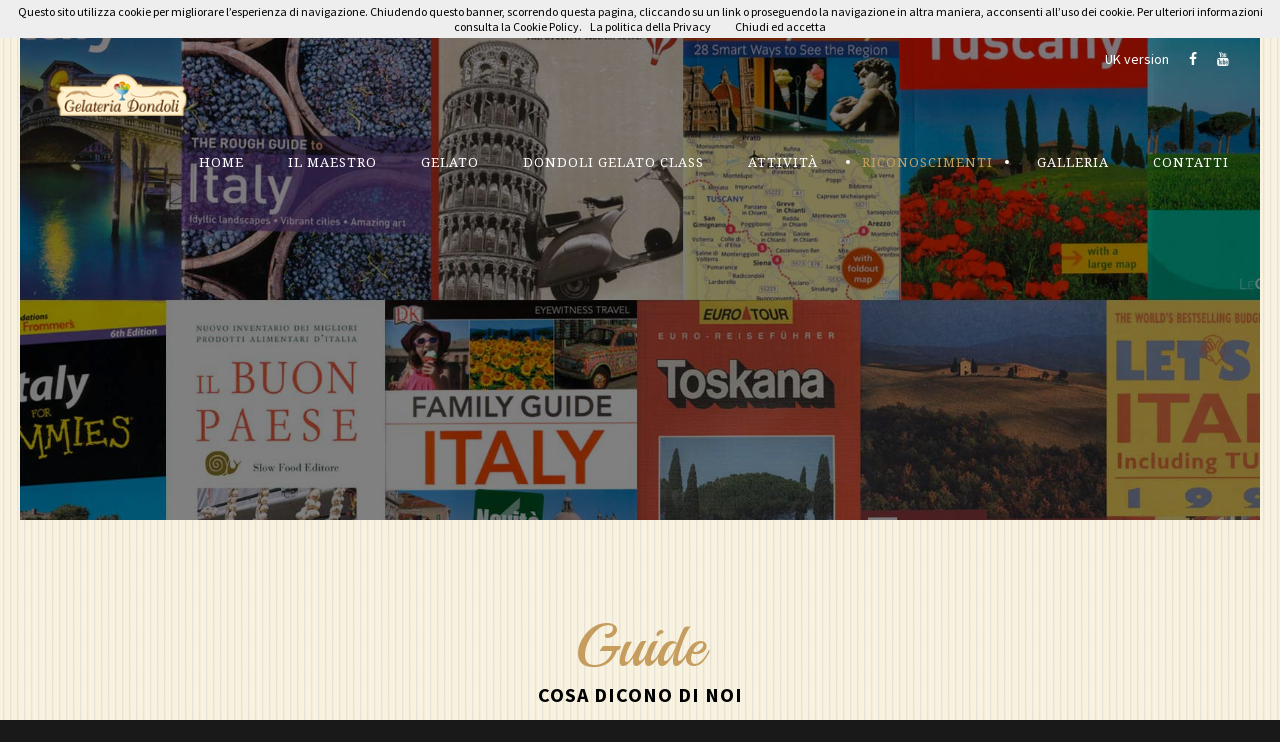

--- FILE ---
content_type: text/html
request_url: https://www.gelateriadondoli.com/italiano/guide/time-out-florence.html
body_size: 3775
content:
<!DOCTYPE HTML>
<html lang="it">
    <head>
        <!--=============== basic  ===============-->
        <meta charset="UTF-8">
        <title>Gelateria Dondoli</title>
        <meta name="viewport" content="width=device-width, initial-scale=1.0, minimum-scale=1.0, maximum-scale=1.0, user-scalable=no">
        <meta name="robots" content="index, follow"/>
        <meta name="keywords" content=""/>
        <meta name="description" content=""/>
        <!--=============== css  ===============-->
        <link type="text/css" rel="stylesheet" href="../../css/reset.css">
        <link type="text/css" rel="stylesheet" href="../../css/plugins.css">
        <link type="text/css" rel="stylesheet" href="../../css/style.css">
        <link type="text/css" rel="stylesheet" href="../../css/color.css">
        <!--=============== favicons ===============-->
        <link rel="shortcut icon" href="../../images/favicon.ico">
    </head>
    <body>
    
    
           <script src='../../cookiechoices.js'></script>
<script>
document.addEventListener('DOMContentLoaded', function(event) {
cookieChoices.showCookieConsentBar('Questo sito utilizza cookie per migliorare l’esperienza di navigazione. Chiudendo questo banner, scorrendo questa pagina, cliccando su un link o proseguendo la navigazione in altra maniera, acconsenti all’uso dei cookie. Per ulteriori informazioni consulta la Cookie Policy.', 'Chiudi ed accetta', 'La politica della Privacy', 'http://www.elkstudio.it/cookie-policy/policy-dondoli.pdf');
  });
</script>
    
        <div class="loader"><img src="../../images/loader.png" alt=""></div>
        <!--================= main start ================-->
        <div id="main">
            <!--=============== header ===============-->	
            <header>
                <div class="header-inner">
                    <div class="container">
            <!--navigation social links-->
            <div class="nav-social">
              <ul>
                <li><a href="../../home-uk.html">UK version</a></li>
                <li><a href="https://www.facebook.com/gelateriadondoli" target="_blank"><i class="fa fa-facebook"></i></a></li>
                <li><a href="https://www.youtube.com/user/GelateriaDiPiazza" target="_blank"><i class="fa fa-youtube"></i></a></li>
                
              </ul>
            </div>
            <!--logo-->
            <div class="logo-holder"> <a href="../../index.html"> <img src="../../images/logo.png" class="respimg logo-vis" alt=""> <img src="../../images/logo2.png" class="respimg logo-notvis" alt=""> </a> </div>
            <!--Navigation -->
            <div class="nav-holder">
              <nav>
                <ul>
                  <li><a href="../../index.html">Home</a></li>
                  <li><a href="../sergio-dondoli-gelateria-dondoli.html">Il Maestro</a></li>
                 <li><a href="#">Gelato</a>
					<ul>
						<li><a href="../gusti-gelati-dondoli.html">Gusti e specialità</a></li>
						<li><a href="../ingredienti-gelateria-dondoli.html">Ingredienti</a></li>
						<li><a href="../gelato-artigianale-gelateria-dondoli.html">Gelato artigianale</a></li>
                	</ul>
					</li>
				<li><a href="#">Dondoli Gelato Class</a>
					 <!-- Drop down -->
					<ul>
						<li><a href="https://www.dondoligelatoclass.com/it/gelato-class/" target="_blank">Info sulla Gelato Class</a></li>
                    	<li><a href="https://www.dondoligelatoclass.com/it/contatti/" target="_blank">Prenota la tua Esperienza</a></li>
					</ul>
				</li>	
                  <li><a href="#">Attività</a>
                    <!-- Drop down -->
                    <ul>
						<li><a href="../wwg-world-wide-gelato-foundation.html">World Wide Gelato Foundation</a></li>
						<li><a href="../coppa-mondo-gelato.html">Coppa del Mondo</a></li>
                    	<li><a href="#">Collaborazioni</a>
							<!-- Drop down -->
                    		<ul>
                     			<li><a href="../carpigiani-university.html">Carpigiani University</a></li>
								<li><a href="../identita-golose.html">Identità Golose</a></li>
								<li><a href="../birra-moretti.html">Birra Moretti</a></li>
                    		</ul>
						</li>
					 </ul>
                  </li>
                  <li><a href="#"  class="act-link">Riconoscimenti</a>
                    <!-- Drop down -->
                    <ul>
                      <li><a href="../premi-gelateria-dondoli.html">Premi</a></li>
                      <li><a href="../rassegna-stampa-gelateria-dondoli.html">Rassegna Stampa</a></li>
                      
                      <li><a href="../guide-gelateria-dondoli.html">Guide</a></li>
                    </ul>
                  </li>
                  <li><a href="#">Galleria</a>
                    <!-- Drop down -->
                    <ul>
                      <li><a href="../personaggi-famosi-gelateria-dondoli.html">Personaggi famosi</a></li>
                      <li><a href="../programmi-tv-gelateria-dondoli.html">Programmi tv</a></li>
						<li><a href="#">Eventi speciali</a>
						<!-- Drop down -->
							<ul>
								<li><a href="../carnevale-storico-gelateria-dondoli.html">Carnevale storico</a></li>
								<li><a href="../un-te-con-mussolini.html">Film "Un Tè con Mussolini"</a></li>
                      			<li><a href="../acting-studio-gelateria-dondoli.html">The Acting Studio</a></li>
								<li><a href="../paolo-parisi-gelateria-dondoli.html">Paolo Parisi</a></li>
                                <li><a href="../gordon-ramsay-gelateria-dondoli.html">Da Gordon Ramsay</a></li>
                                <li><a href="../fiorentina-gelateria-dondoli.html">La Fiorentina</a></li>
							</ul>
												
						</li>
                      
                    </ul>
                  </li>
                  <li><a href="#">Contatti</a>
						<!-- Drop down -->
							<ul>
					<li><a href="../contatti-gelateria-dondoli.html">Informazioni di contatto</a></li>
                  <li><a href="../lavora-con-noi-gelateria-dondoli.html">Lavora con Noi</a></li>
							</ul>
						</li>
						
                </ul>
              </nav>
            </div>
          </div>
                </div>
            </header>
            <!--header end-->
            <!--=============== wrapper ===============-->	
            <div id="wrapper">
              <div class="content hero-content">
                    <!--=============== parallax section  ===============-->	
                      <section class="parallax-section header-section">
            <div class="bg bg-parallax" style="background-image: url(../../images/bg/top/top-guide.jpg)"  data-top-bottom="transform: translateY(300px);" data-bottom-top="transform: translateY(-300px);"></div>
            <div class="overlay"></div>
          </section>
                    
                    <section>
                        <div class="container">
                            <div class="section-title">
                             <h3>Guide</h3>
                                        <h4>Cosa dicono di noi</h4>
                                        <div class="separator color-separator"></div>
                          </div>
                        
                          <!--=============== 1 ===============-->
                            <div class="product-item-holder">
                                <div class="row">
                                    <div class="col-md-6">
                                        <div class="product-image">
                                            
                                            <div  class="owl-carousel product-slider">
                                                <div><img src="../../images/guide/time-out-florence.jpg" alt=""  class="respimg"></div>
                                                
                                            </div>
                                        </div>
                                    </div>
                                    <div class="col-md-6">
                                        <div class="product-item">
                                          <h2 class="product_title">Time Out - Florence & Tuscany</h2>
                                            <div id="tabs-container">
                                                <ul class="tabs-menu">
                                                    <li class="current"><a href="#tab-1">Estratto</a></li>
                                                   
                                              </ul>
                                                <div class="tab">
                                                    <div id="tab-1" class="tab-content">
                                                        <p>Gelateria di “Piazza” - Piazza della Cisterna (0577 942.244). Open 9am-midnight daily; closed Nov-Feb. No Credit cards. Claims it serves the world's best ice-cream - and they are very good. Owner Sergio Dondoli sent a tray of his emerald green pistachio blend to a vacationing Tony Blair in 1998, a few days before the signing of the peace agreement with Northern Ireland. <br></p>
                                                        <p><ul class="product-cats">
                                        <li><a href="../guide-gelateria-dondoli.html">Torna alle guide ></a></li>
                                                              </ul></p>
                                                    </div>
                                                    
                                                </div>
                                          </div>
                                           
                                        </div>
                                    </div>
                                   </div>
                         </div>
                            
                            
                            
                            
                            
                            
                            
                            
                            
                            </div>
                         </section>
                    </div>
                <!--content end-->
                <!--=============== footer ===============-->
                <footer>
                    <div class="footer-inner">
                        <div class="container">
                            <div class="row">
                                <!--tiwtter-->
                                <div class="col-md-4">
                                    <div class="footer-info">
                                        <h4>WARNING</h4>
                                      <p>... not to be confused with similarly named neighbours.<br>
                                        <em>Publish by Rough Guides</em></p>
                                    </div>
                                    
                                </div>
                                <!--footer social links-->
                                <div class="col-md-4">
                                    <div class="footer-social">
                                        <h3>Find us</h3>
                                        <ul>
                                            <li><a href="https://www.facebook.com/gelateriadondoli" target="_blank" ><i class="fa fa-facebook"></i></a></li>
                                            <li><a href="https://www.youtube.com/user/GelateriaDiPiazza" target="_blank"><i class="fa fa-youtube"></i></a></li>
                                            
                                        </ul>
                                    </div>
                                </div>
                                <!--subscribe form-->
                                <div class="col-md-4">
                                  <div class="footer-info">
                                    <h4>Lascia una recensione</h4>
                                    <a href="https://www.tripadvisor.it/Restaurant_Review-g187901-d2015819-Reviews-or10-Gelateria_Dondoli-San_Gimignano_Tuscany.html#REVIEWS" target="_blank"><img src="../../images/logo-tripadvisor.png" width="200" height="42" alt="Tripadvisor"></a></div>
                                </div>
                            </div>
                            <div class="bold-separator">
                                <br>
                              <img src="../../images/premi/logo-mam-bianco.png" width="131" height="71">
                                <p style="color:#FFF; text-align:center;">Sergio ha vinto nel 2016 il prestigioso premio MAM (Maestro d’Arte e Mestiere) l'equivalente italiano <br>del premio giapponese “Living National Treasure” e del premio francese “Maître d’Art”. <br>Solo 75 Maestri Artigiani sono stati insigniti in Italia e Sergio è l'unico Maestro Gelatiere ad aver ricevuto questo importante riconoscimento.</p>
                            </div>
                            <!--footer contacts links -->
                                 <ul class="footer-contacts">
                                <li><a href="../contatti-gelateria-dondoli.html">+39 0577 942244</a></li>
                                <li><a href="../contatti-gelateria-dondoli.html">Piazza della Cisterna, 4 - 53037 SAN GIMIGNANO</a></li>
                                <li><a href="../contatti-gelateria-dondoli.html">Presso Galleria Continua - 87 Rue du Temple - PARIGI</a></li>
                                <li><a href="mailto:sergio@gelateriadondoli.com">sergio@gelateriadondoli.com</a></li>
                                <li><a href="http://www.elkstudio.it/cookie-policy/policy-dondoli.pdf">Cookie Policy</a></li>
                                <li><a href="http://www.elkstudio.it/cookie-policy/privacy-dondoli.pdf">Privacy Policy</a></li>
                                <li><a href="../contatti-gelateria-dondoli.html">P.I. 00806750527</a></li>
                            </ul>
                            
                        </div>
                        
                        

                    </div>
                    <!--to top / privacy policy-->
                    <div class="to-top-holder">
                        <div class="container">
                            <p>Project<span><a href="http://www.elkstudio.it" target="_blank"> Elkstudio</a></span></p>
                            <div class="to-top"><span>Back To Top </span><i class="fa fa-angle-double-up"></i></div>
                        </div>
                    </div>
                </footer>
                <!--footer end --> 
            </div>
            <!-- wrapper end -->
        </div>
        <!-- Main end -->
        <!--=============== google map ===============-->
    <script type="text/javascript" src="https://maps.google.com/maps/api/js?sensor=false"></script>  
        <!--=============== scripts  ===============-->
        <script type="text/javascript" src="../../js/jquery.min.js"></script>
        <script type="text/javascript" src="../../js/plugins.js"></script>
        <script type="text/javascript" src="../../js/scripts.js"></script>
        
        
        <script>
  (function(i,s,o,g,r,a,m){i['GoogleAnalyticsObject']=r;i[r]=i[r]||function(){
  (i[r].q=i[r].q||[]).push(arguments)},i[r].l=1*new Date();a=s.createElement(o),
  m=s.getElementsByTagName(o)[0];a.async=1;a.src=g;m.parentNode.insertBefore(a,m)
  })(window,document,'script','https://www.google-analytics.com/analytics.js','ga');

  ga('create', 'UA-8524854-5', 'auto');
  ga('send', 'pageview');
   ga('set', 'anonymizeIP', true);

</script>


    </body>
</html>

--- FILE ---
content_type: text/css
request_url: https://www.gelateriadondoli.com/css/style.css
body_size: 9540
content:
@charset "utf-8";
/*======================================

 [ -Main Stylesheet-
  Theme: Lambert
  Version: 1.4
  Last change: 05/10/2015 ]
  	+++Fonts +++
	++++General Styles++++
	++++Typography ++++
	++++Page preload ++++
	++++Content Styles ++++
	++++Section's++++
	++++Header ++++
	++++Navigation ++++
	++++Home pages ++++
	++++Page title +++++
	++++Team ++++
	++++Menu ++++
	++++Gallery ++++
	++++Shop ++++
	++++Checkout ++++
	++++Footer ++++
	++++Twitter++++
	++++Blog ++++
	++++Subscribe ++++
	++++Map ++++
	++++Promotion  ++++
	++++Testimonials ++++
	++++Reservation ++++
	++++Contact ++++
	++++Video  ++++
	++++Contact ++++
	++++Media ++++
*/
/*-------------Import fonts ---------------------------------------*/
@import url(https://fonts.googleapis.com/css?family=Source+Sans+Pro:400,700,900|Cabin:400,700|Droid+Serif:400,700|Playball);
/*-------------General Style---------------------------------------*/
html{
	overflow-x:hidden !important;
	height:100%;
}
body{
	margin: 0;
	padding: 0;
	font-family: 'Source Sans Pro', sans-serif;
	font-weight: 400;
	font-size: 12px;
	color: #000;
	background-color:#191919;
	height:100%;
	text-align:center;
}
@-o-viewport {width: device-width;}
@-ms-viewport {width: device-width;}
@viewport {width: device-width;}
/*--------------Typography--------------------------------------*/
h1 {
	font-size: 4.46666666667em;
	text-transform: uppercase;
	font-weight: 400;
	line-height: 1.17em;
}
h2 {
	font-size: 3.2em;
	font-weight: 300;
}
h3 {
	font-size: 1em;
}
h4 {
	font-size: 0.9em;
	font-weight: 200;
}
h5 {
	font-size: 0.8em;
	font-weight: 200;
}
h6 {
	font-size: 0.6em;
	font-weight: 200;
	text-align:left;
}

h7 {
	font-size: 2em;
	
}

p {
	text-align:left;
	font-size:16px;
	line-height:24px;
	padding-bottom:10px;
}
blockquote {
	float:left;
	padding: 10px 20px;
	margin: 0 0 20px;
	font-size: 17.5px;
	border-left: 15px solid #eee;
}
blockquote p {
	font-family: Georgia, "Times New Roman", Times, serif;
	font-style:italic;
	color:#494949;
}
/* ---------Page preload--------------------------------------*/
.loader {
	position:fixed;
	top:50% !important;
	left:50%;
	width:50px;
	height:50px;
	margin-left:-25px;
	z-index:100;
	font-size:12px;
	line-height:50px;
	color:#fff;
}
.loader img{
	-webkit-animation:k3d 3.5s infinite linear;
	-moz-animation:k3d 3.5s infinite linear;
	-o-animation:k3d 3.5s infinite linear;
	animation:k3d 3.5s infinite linear
}
@-webkit-keyframes k3d {
  0% {
    -webkit-transform: rotateY(0deg);
  }
  50% {
    -webkit-transform: rotateY(360deg);
	opacity:0.3;
  }
  100%{
    -webkit-transform: rotateY(0deg);
  }
}
@-moz-keyframes k3d {

  0% {
   -moz-transform: rotateY(0deg);
  }
  50% {
    -moz-transform: rotateY(360deg);
	opacity:0.3;
  }
  100%{
    -moz-transform: rotateY(0deg);
  }

}
@-ms-keyframes k3d {


  0% {
    -ms-transform: rotateY(0deg);
  }
  50% {
     -ms-transform: rotateY(360deg);
	 opacity:0.3;
  }
  100%{
     -ms-transform: rotateY(0deg);
  }

}
@-o-keyframes k3d {

  0% {
   -o-transform: rotateY(0deg);
  }
  50% {
    -o-transform: rotateY(360deg);
	opacity:0.3;
  }
  100%{
     -o-transform: rotateY(0deg);
  }

}
@keyframes k3d {
0% {
  transform: rotateY(0deg);
  }
  50% {
    transform: rotateY(360deg);
	opacity:0.3;
  }
  100%{
     transform: rotateY(0deg);
  }

}
/* ---------Content Styles--------------------------------------*/
#main{
	height:100%;
	width:100%;
	position:absolute;
	top:0;
	left:0;
	z-index:2;
	opacity:0;
}
#wrapper{
	float:left;
	position: relative;
	z-index:2;
	width:100%;
	background:#fff;
}
.container{
	max-width: 1224px;
	width:92%;
	margin:0 auto;
	position: relative;
	z-index:2;
}
.content {
	width:100%;
	position:relative;
	z-index:2;
	float:left;
}
.full-height {
	height:100%;
}
.bg {
	position:absolute;
	top:0;
	left:0;
	width:100%;
	height:100%;
	background-size: cover;
	background-attachment: scroll  ;
	background-position: center  ;
	background-repeat:repeat;
	background-origin: content-box;
	overflow:hidden;
}
.respimg {
	width:100%;
	height:auto;
}
.overlay {
	position:absolute;
	top:0;
	left:0;
	width:100%;
	height:100%;
	background:#000;
	opacity:0.2;
	z-index:2;
}
/* --------- Section's--------------------------------------*/
section {
	float:left;
	width:100%;
	position:relative;
	padding:90px 0;
	background:#f9f2df;
	background-image:url(../images/sfondo-righine.png);
	background-repeat:repeat;
	}
.parallax-section {
	padding:150px 0;
	color:#fff;
	overflow:hidden;
}
.parallax-section .overlay {
	opacity:0.5;
}
.section-separator {
	float:right;
	width:70%;
	height:6px;
	background:#000;
	margin-right:-20%;
}
.bg-parallax {
	height:150%;
	top:-25%;
}
.parallax-section h2 {
	text-transform:uppercase;
	font-weight:bold;
	font-size:44px;
	letter-spacing:2px;
	padding-bottom:20px;
	font-family: 'Source Sans Pro', sans-serif;
}
.parallax-section h3{
	color:#fff;
	font-size:34px;
	font-family: 'Playball', cursive;
}
section.header-section {
	padding:250px 0;
	border-top:20px solid #fff;
}
.section-title {
	float:left;
	width:100%;
	margin-bottom:20px;
}
.section-title h3 {
	font-size:58px;
	font-family: 'Playball', cursive;
}
.section-title h4 {
	font-size:20px;
	text-transform:uppercase;
	font-weight:bold;
	letter-spacing:1px;
	position:relative;
	display:inline-table;
	padding-bottom:20px;
	font-family: 'Source Sans Pro', sans-serif;
}
.decor-title:before ,  .decor-title:after {
	content:'';
	position:absolute;
	top:12px;
	background:url(../images/bef-af.png) no-repeat center;
	width:26px;
	height:6px;
}
.decor-title:before {
	left:-46px;
}
.section-title h4:after {
	right:-46px;
}
.triangle-decor {
  position: absolute;
  top: -8px;
  left: 0;
  width: 100%;
  z-index: 57;
}
.about-section .link {
	margin-top:20px;
	float:left;
}
.about-section .single-slider-holder {
	margin-top:80px;
}
.bold-separator {
	float:left;
	width:100%;
	margin:50px 0;
	position:relative;
}
.bold-separator span {
	width:6px;
	height:6px;
	display:inline-table;
	background:#191919;
	margin:0 auto;
	border-radius:100%;
}
.bold-separator:before , .bold-separator:after {
	content:'';
	position:absolute;
	width:10%;
	height:1px;
	top:2px;
	opacity:0.3;
}
.bold-separator:before {
	left:30%;
}
.bold-separator:after {
	right:30%;
}
.parallax-section .bold-separator span {
	background:#fff;
}
.align-text {
	text-align:left;
}
.img-wrap {
	position:absolute;
	top:0;
	right:0;
	width:30%;
	overflow:hidden;
	height:100%;
	z-index:4;
}
.no-border {
	border:none !important;
}
.no-padding {
	padding:0 !important;
}
.inner {
	max-width:800px;
	margin:0 auto;
}
.inner  p {
	text-align:center;
}
.link {
	font-size:17px;
	padding:10px 15px;
	display:inline-table;
	font-weight:bold;
	font-family: 'Playball', cursive;
	letter-spacing:2px;
	margin-bottom:20px;
	-webkit-transition: all 200ms linear;
    -moz-transition: all 200ms linear;
    -o-transition: all 200ms linear;
    -ms-transition: all 200ms linear;
    transition: all 200ms linear;
	text-transform:uppercase;
}
.align-link {
	margin-top:30px;
}
.link:hover {
	color:#000;
}
.align-link:hover {
	color:#fff;
}
.section-icon {
	width:60px;
	height:60px;
	line-height:60px;
	margin:10px auto;
	background:rgba(255,255,255,0.21);
	border:2px solid rgba(255,255,255,0.51);
	border-radius:100%;
	font-size:20px;
}
/*------ Header  ------------------------------------------------*/
header{
	position:fixed;
	top:0;
	left:0;
	z-index:20;
	width:100%;
	-webkit-transform: translate3d(0,0,0);
}
.header-inner {
	float:left;
	width:100%;
	position:relative;
	padding:30px 0;
	top:0;
	-webkit-transition: all 300ms linear;
    -moz-transition: all 300ms linear;
    -o-transition: all 300ms linear;
    -ms-transition: all 300ms linear;
    transition: all 300ms linear;
}
.header-inner:before {
	content:'';
	position:absolute;
	top:0;
	left:0;
	width:100%;
	height:0;
	background:#fff;
	-webkit-transition: all 200ms linear;
    -moz-transition: all 200ms linear;
    -o-transition: all 200ms linear;
    -ms-transition: all 200ms linear;
    transition: all 200ms linear;
	box-shadow: 0 0 10px rgba(0,0,0,.1);
}
.logo-holder {
	float:left;
	position:relative;
	max-width:140px;
}
.logo-holder a {
	margin-top:0px;
	display:block;
	position:relative;
}
.logo-vis {
	position:relative;
	z-index:1;
	-webkit-transition: all 300ms linear;
    -moz-transition: all 300ms linear;
    -o-transition: all 300ms linear;
    -ms-transition: all 300ms linear;
    transition: all 300ms linear;
}
.logo-notvis {
	position:absolute;
	top:0;
	left:0;
	z-index:2;
	opacity:0;
	-webkit-transition: all 300ms linear;
    -moz-transition: all 300ms linear;
    -o-transition: all 300ms linear;
    -ms-transition: all 300ms linear;
    transition: all 300ms linear;
	opacity:0;
}
.logo-sticky  img.logo-vis {
	opacity:0;
}
.logo-sticky img.logo-notvis {
	opacity:1;
}
header.sticky .header-inner:before , header.flat-header .header-inner:before {
	height:100%;

}
header.sticky .header-inner {
	top:-40px;
	padding:25px 0;
}
/*------ Navigation  ------------------------------------------------*/
.nav-holder {
	float:right;
	position:relative;
	margin-top:20px;
}
nav {
	position:relative;
	float:left;
	width:100%;
}
nav li{
	float:left;
	position:relative;
	padding: 10px 22px;
	text-align:left;
}
nav li a {
	float: left;
	line-height: 1;
	font-size: 13px;
	text-transform: uppercase;
	letter-spacing: 1px;
	color: #fff;
	top:0;
	position:relative;
	font-family: 'Droid Serif', serif;
	-webkit-transition: all 100ms linear;
    -moz-transition: all 100ms linear;
    -o-transition: all 100ms linear;
    -ms-transition: all 100ms linear;
    transition: all 100ms linear;
}
nav li a:before , nav li a:after {
	content:'';
	position:absolute;
	top:50%;
	margin-top:-2px;
	width:4px;
	height:4px;
	background:#fff;
	border-radius:100%;
	-webkit-transition: all 300ms linear;
    -moz-transition: all 300ms linear;
    -o-transition: all 300ms linear;
    -ms-transition: all 300ms linear;
    transition: all 300ms linear;
	-webkit-transform: scale(0.1);
	-moz-transform:scale(0.1);
	transform: scale(0.1);
	opacity:0;
}
nav li a:before {
	left:-16px;
}
nav li a:after {
	right:-16px;
}
nav li a.act-link:before , nav li a.act-link:after {
	-webkit-transform: scale(1.0);
	-moz-transform:scale(1.0);
	transform: scale(1.0);
	opacity:1;
}
nav li ul a:before , nav li ul a:after {
	display:none;
}
nav li ul a.act-link {
	color:#000;
	font-weight:600;
}
nav li ul {
	margin: 30px 0 0 0;
	opacity: 0;
	visibility: hidden;
	position: absolute;
	min-width:170px;
	top: 38px;
	left: 0;
	z-index: 1;    	
	transition: all .2s ease-in-out;
	border:1px solid rgba(255,255,255,0.41);
	background:rgba(255,255,255,0.21);
}
nav li:hover > ul {
	opacity: 1;
	visibility: visible;
	margin: 0;
}
nav li:last-child {
	padding-right:0;
}

/* ---------Aggiunto questo per il secondo sottomenu--------*/
nav li ul li ul {
	margin: 30px 0 0 0;
	opacity: 0;
	visibility: hidden;
	position: absolute;
	min-width:150px;
	top: 0px;
	left: 170px;
	z-index: 1;    	
	transition: all .2s ease-in-out;
	border:1px solid rgba(255,255,255,0.41);
	background:rgba(255,255,255,0.21);
}



.nav-button-holder {
	top:40px;
	right:20px;
	display:none;
	position:absolute;
}
.nav-button {
	float:right;
	width:30px;
	height:24px;
	position:relative;
	margin-top:22px;
	cursor:pointer;
}
.nav-button span {
	float:left;
	width:100%;
	height:4px;
	background:#fff;
	margin-bottom:2px;
	position:relative;
}
header.sticky nav a ,  header.flat-header nav a{
	color:#000;
}
header.sticky nav li a:before  , header.sticky nav li a:after , header.flat-header nav li a:before , header.flat-header    nav li a:after{
	background:#000;
}
header.sticky .nav-button span  , header.flat-header .nav-button span{
	background:#000;
}
header.sticky nav li ul {
	background:rgba(255,255,255,1);
}
.nav-social {
	float:right;
	width:100%;
	position:relative;
	-webkit-transition: all 600ms linear;
    -moz-transition: all 600ms linear;
    -o-transition: all 600ms linear;
    -ms-transition: all 600ms linear;
    transition: all 600ms linear;
	top:10px;
}
.nav-social ul {
	float:right;
}
.nav-social li  {
	float:left;
	padding:10px;
}
.nav-social li:last-child {
	padding-right:0;
}
.nav-social li a {
	color:#fff;
	font-size:14px;
}
header.sticky   .nav-social   {
	top:-110px;
}
.subnav {
	float:right;
	margin:30px 6px 0 0 ;
}
.subnav a {
	display:inline-block;
	line-height: 1;
	font-size: 13px;
	color: #fff;
	top:0;
	padding-left:16px;
	position:relative;
	-webkit-transition: all 100ms linear;
    -moz-transition: all 100ms linear;
    -o-transition: all 100ms linear;
    -ms-transition: all 100ms linear;
    transition: all 100ms linear;
}
.subnav a i {
	padding-right:4px;
}
header.sticky nav a , header.sticky .subnav a  , header.flat-header .nav-social li a , header.flat-header .subnav a {
	color:#000;
}
.height-emulator {
	float:left;
	width:100%;
	position:relative;
	z-index:1
}
/*------ Home -------------------------------------------------*/
.hero-link {
	position:absolute;
	bottom:0;
	left:0;
	width:100%;
	height:20px;
	background:#f9f2df;
	background-image:url(../images/sfondo-righine.png);
	background-repeat:repeat;
	z-index:15;
}
.hero-link a {
	font-size:24px;
	position:absolute;
	width:50px;
	height:50px;
	left:50%;
	margin-left:-25px;
	margin-top:-20px;
	-webkit-transition: all 200ms linear;
    -moz-transition: all 200ms linear;
    -o-transition: all 200ms linear;
    -ms-transition: all 200ms linear;
    transition: all 200ms linear;
}
.hero-line {
	content:'';
	position:absolute;
	top:0;
	left:0;
	width:100%;
	height:20px;
	background:#f9f2df;
	background-image:url(../images/sfondo-righine.png);
	background-repeat:repeat;
	z-index:20;
}
.hero-content:before {
	content:'';
	position:absolute;
	top:0;
	left:0;
	width:20px;
	height:100%;
	background:#f9f2df;
	background-image:url(../images/sfondo-righine.png);
	background-repeat:repeat;
	z-index:20;
}
.hero-content:after {
	content:'';
	position:absolute;
	top:0;
	right:0;
	width:20px;
	height:100%;
	background:#f9f2df;
	background-image:url(../images/sfondo-righine.png);
	background-repeat:repeat;
	z-index:20;
}
.hero-link a:before {
	content:'';
	position:absolute;
	top:-10px;
	left:50%;
	margin-left:-40px;
	width:80px;
	height:80px;
	border-radius:100%;
	background:#fff;
	z-index:-1;
}
.fullheight-carousel-holder {
	position:absolute;
	top:0;
	left:0;
	width:100%;
	height:100%;
}
.fullheight-carousel {
	 height:100%;
	 background:#191919;
	 width:100%;
	 overflow:hidden;
}
.fullheight-carousel .item , .carousel-item{
	 width:100%;
	 height:100%;
	 float:left;
	 overflow:hidden;
	 position:relative;
}
.carousel-item  .overlay  {
	opacity:0.5;
	-webkit-transition: all 300ms linear;
    -moz-transition: all 300ms linear;
    -o-transition: all 300ms linear;
    -ms-transition: all 300ms linear;
    transition: all 300ms linear;
}
.carousel-link-holder {
	width:100%;
	position:absolute;
	top:50%;
	left:0;
	z-index:5;
}
.carousel-item .bg {
	-webkit-transition: all 500ms linear;
    -moz-transition: all 500ms linear;
    -o-transition: all 500ms linear;
    -ms-transition: all 500ms linear;
    transition: all 500ms linear;
}
.vis-decor .bg {
	-webkit-transform: scale(1.2);
	-moz-transform:scale(1.2);
	transform: scale(1.2);
}
.vis-decor .overlay {
	opacity:0.7;
}
.carousel-link-holder  h3 {
	font-size:40px;
	letter-spacing:2px;
	position:relative;
	width:100%;
	color:#fff;
	font-weight:bold;
	letter-spacing:3px;
	padding:10px 0;
	font-family: 'Playball', cursive;
}
.carousel-link-holder  h3 a{
	color:#fff;
}
.carousel-link-holder  h4 {
	font-size: 14px;
	text-transform:uppercase;
	letter-spacing:2px;
	position:relative;
	margin:3px 0 10px 0;
	color:#fff;
	font-weight:bold;
	max-width:350px;
	margin:0 auto;
}
.media-container {
	position:absolute;
	top:0;
	left:0;
	width:100%;
	height:100%;
	overflow:hidden;
}
.fullheight-carousel-holder .customNavigation {
	position:absolute;
	bottom:40px;
	right:60px;
	z-index:5;
}
.fullheight-carousel-holder .customNavigation a {
	width:40px;
	height:40px;
	margin-right:1px;
	float:left;
	line-height:40px;
	color:#fff;
	font-size:17px;
	cursor:pointer;
	-webkit-transition: all 500ms linear;
    -moz-transition: all 500ms linear;
    -o-transition: all 500ms linear;
    -ms-transition: all 500ms linear;
    transition: all 500ms linear;
}
.fullheight-carousel-holder .customNavigation a:hover {
	-webkit-transform: scale(0.9);
	-moz-transform:scale(0.9);
	transform: scale(0.9);
}
.hero-title-holder {
	position:absolute;
	top:0;
	width:100%;
	height:100%;
	z-index:3;
}
.hero-title-holder .overlay {
	opacity:0.4;
}
.hero-title {
	max-width:450px;
	margin:0 auto;
	top:50%;
	position:relative;
	z-index:5;
}
.hero-decor {
	position:absolute;
	left:50%;
	margin-left:-50px;
	width:100px;
	height:50px;
}
.t-dec {
	top:-60px;
}
.b-dec {
	bottom:-70px;
}
.half-circle {
    width: 100px;
    height: 50px;
    border-bottom-left-radius: 200px;
    border-bottom-right-radius: 200px;
    border: 5px solid rgba(255,255,255,0.51);
    border-top: 0 !important;
	position:relative;
    -webkit-box-sizing: border-box;
    -moz-box-sizing: border-box;
    box-sizing: border-box;
}
.half-circle:before {
	content:'\f005';
	position:absolute;
	top:50%;
	left:50%;
	width:20px;
	height:20px;
    font-family: FontAwesome;
    font-style: normal;
    font-weight: normal;
    text-decoration: inherit;
	margin-top:-15px;
	margin-left:-10px;
	color:#fff;
	font-size:18px;
}
.hero-title h3 {
	font-size:40px;
	letter-spacing:2px;
	position:relative;
	width:100%;
	margin-bottom:10px;
	color:#fff;
	font-weight:bold;
	letter-spacing:3px;
	padding:10px 0;
	font-family: 'Playball', cursive;
}
.hero-title h4 {
	font-size: 14px;
	text-transform:uppercase;
	letter-spacing:2px;
	position:relative;
	margin:6px 0 10px 0;
	color:#fff;
	max-width:350px;
	margin:0 auto;
}
.hero-title h4:before , .hero-title h4:after {
	content:'';
	position:absolute;
	top:50%;
	width:75px;
	height:1px;
	opacity:0.6;
}
.hero-title h4:before {
	left:-90px;
}
.hero-title h4:after {
	right:-90px;
}
.hero-title h3 a  , .hero-title h4 a{
	color:#fff;
}
.hero-title h4 a {
	float:right;
}
.hero-title h4 a:hover , .hero-title h4 a:hover i {
	color:#fff;
}
.hero-title h4 a {
	padding-right:0;
}
.slides-pagination {
	z-index:20;
}
.mob-bg {
	display:none;
}
/*------ Page title  ------------------------------------------------*/
.page-title {
	float:left;
	max-width:550px;
	padding:30px 0 10px;
	position:relative;
	border-bottom:6px solid #eee;
}
.page-title h2 {
	float:left;
	max-width:550px;
	font-family:'futurastd-bold';
	text-transform:uppercase;
	padding-bottom:20px;
	font-size:44px;
	text-align:left;
	letter-spacing:2px;
	font-weight:bold;
}
.page-title h3 {
	float:left;
	width:100%;
	line-height:26px;
	font-size:12px;
	text-align:left;
	font-family:'futurastd-bold';
	text-transform:uppercase;
	margin-bottom:10px;
	color:#666;
}
.page-title h3 span {
	float:left;
	max-width:550px;
}
.fullwidth-slider-holder , .single-slider-holder {
	float:left;
	width:100%;
	position:relative;
}
.fullwidth-slider-holder .item {
	position:relative;
}
.full-width-holder {
	float:left;
	width:100%;
	position:relative;
}
.single-slider-holder .customNavigation a {
	position:absolute;
	top:50%;
	width:40px;
	height:40px;
	margin-top:-20px;
	border-radius:100%;
	color:#fff;
	font-size:19px;
	line-height:40px;
	z-index:10;
	background:rgba(51,51,51,0.51);
	cursor:pointer;
}
.single-slider-holder .customNavigation a.next-slide {
	right:6px;
}
.single-slider-holder .customNavigation a.prev-slide {
	left:6px;
}
article {
	float:left;
	margin-top:10px;
	width:100%;
	position:relative;
}
.separator {
	width:56px;
	height:24px;
	margin:10px auto 10px;
	background:url(../images/separator.png) no-repeat center;
 }
.color-separator {
	background:url(../images/color-separator.png) no-repeat center;
}
.work-time {
	margin:0 auto;
	max-width:800px;
	position:relative;
}
.work-time:before {
	content:'';
	position:absolute;
	top:40%;
	left:50%;
	margin-left:-5px;
	width:10px;
	height:62%;
	background:url(../images/ver-separator.png) repeat-y;
}
.hours {
	text-transform: uppercase;
	font-weight: bold;
	font-size: 44px;
	letter-spacing: 2px;
	padding-bottom: 20px;
	font-family: 'Source Sans Pro', sans-serif;
}
.big-number {
	margin:50px auto 0;
	position:relative;
}
.big-number a {
	font-size:40px;
	font-weight:bold;
	letter-spacing:1px;
	padding:10px 0;
	font-family: 'Playball', cursive;
	-webkit-transition: all 500ms linear;
    -moz-transition: all 500ms linear;
    -o-transition: all 500ms linear;
    -ms-transition: all 500ms linear;
    transition: all 500ms linear;
}
.big-number a:hover {
	color:#fff;
	text-decoration:underline;
}
/*------ Team  ------------------------------------------------*/
.team-box {
	float:left;
	width:100%;
	position:relative;
	margin-top:60px;
}
.team-links {
	max-width:800px;
	margin:50px auto;
	position:relative;
}
.team-item {
	float:left;
	width:25%;
	padding:20px;
}
.team-item  a {
	position:relative;
	float:left;
	width:100%;
	height:100%;
}
.team-item  a img {
	border-radius:100%;
}
.chefname {
	font-size:20px;
	font-weight:bold;
	letter-spacing:1px;
	padding:10px 0;
	font-family: 'Playball', cursive;
	display:inline-table;
}
 .chefinfo {
	display:inline-table;
	font-size:14px;
	font-weight:bold;
}
.white-popup-block {
    max-width: 900px;
    margin: 0 auto;
}
.popup-modal-dismiss {
    float: right;
}
.team-modal {
	float:left;
	width:100%;
	text-align:center;
    position: relative;
    padding: 50px;
    margin-top: 35px;
    margin-bottom: 35px;
	background: #fff;
}
.team-modal:before  {
	content:'';
	position:absolute;
	top:3.5%;
	left:3.5%;
	width:92%;
	height:92%;
	opacity:0.5;
}
.team-modal p {
	text-align:center;
}
.team-modal h5    {
	padding:10px 0;
	display:inline-table;
	font-weight:bold;
	letter-spacing:1px;
	font-size:16px;
	font-family: 'Playball', cursive;
	letter-spacing:2px;
}
.team-social  li {
	display:inline-block;
	padding:10px;
	font-size:23px;
}
.popup-modal-dismiss {
	position:absolute;
	top:10px;
	right:20px;
	height:50px;
	width:50px;
	background:#fff;
	z-index:2;
	line-height:50px;
	font-size:20px;
}
.team-details {
	position:absolute;
	top:30%;
	left:0;
	width:100%;
	font-weight:bold;
	letter-spacing:1px;
	font-size:18px;
	font-family: 'Playball', cursive;
	letter-spacing:2px;
	opacity:0;
}
.team-item  a img  , .team-details , .menu-item a {
	-webkit-transition: all 300ms linear;
    -moz-transition: all 300ms linear;
    -o-transition: all 300ms linear;
    -ms-transition: all 300ms linear;
    transition: all 300ms linear;
}
.team-item  a:hover img {
	-webkit-transform: scale(0.9);
	-moz-transform:scale(0.9);
	transform: scale(0.9);
	opacity:0.3;
}
.team-item  a:hover .team-details {
	opacity:1;
}
/*------ menu ------------------------------------------------*/
.menu-holder  , .menu-item{
	float:left;
	width:100%;
	position:relative;
}
.menu-item {
	padding:24px 20px;
}

.menu-item-details {
	display:table
}
.menu-item-desc {
	padding-right: 5px; font-family: 'Droid Serif', serif;
	font-weight:bold;
	font-style:italic;
	text-align:left;
	font-size:20px;
	display: table-cell;
	white-space: nowrap;
	width: 10%;
	line-height:15px;
	text-align:left;
}
.menu-item-dot {
	display: table-cell;
	width: 88%;
	border-bottom: 1px dotted #000;
}
.menu-item-price {
	text-align:left;
	font-size:24px;
}
.menu-item-prices {
	display: table-cell;
	white-space: nowrap;
	width: 2%;
	padding:10px 0 0 10px;
	text-align:left;
}
.hot-deal:before {
	content:'';
	position:absolute;
	top:0;
	left:0;
	width:100%;
	height:100%;
}
.hot-desc {
	position:absolute;
	top:0;
	left:0;
	padding:0 20px;
	color:#fff;
	height:30px;
	line-height:30px;
	font-size:14px;
	font-family: 'Playball', cursive;
	letter-spacing:2px;
}
.menu-bg {
	position:absolute;
	bottom:0;
	width:650px;
	height:400px;
	background-size: contain;
	background-repeat:no-repeat;
	background-position:bottom;
	opacity:0.2;
}
.lbd {
	left:0;
}
.rbd {
	right:0;
}
/*------ Gallery  ------------------------------------------------*/
.gallery-filters {
	float:left;
	width:100%;
}
.gallery-filters  a {
	margin-right:20px;
	line-height: 1;
	font-size: 11px;
	color: #666;
	position:relative;
	font-size:17px;
	letter-spacing:2px;
	font-weight:bold;
}
.gallery-items   {
	float:left;
	width:100%;
}
.grid-item-holder , .box-item , .box-item a {
	 float:left;
	 width:100%;
	 height:auto;
	 position:relative;
	 overflow:hidden;
}
.box-item {
	height:100%
}
.hid-port-info .grid-item-holder {
	overflow:hidden;
}
.grid-small-pad  .grid-item-holder{
	padding:10px 20px 10px 0;
}
.gallery-item, .grid-sizer {
	width: 25%;
	position:relative;
}
.gallery-item-second,
.grid-sizer-second {
	width: 50%;
}
.gallery-item-three,
.grid-sizer-three {
	width: 75%;
}
.gallery-item img, .grid-sizer img {
	width: 100%;
	height: auto;
	position:relative;
	z-index:1;
}
.four-coulms .gallery-item , .four-coulms .grid-sizer{
	width:25%;
}
.three-coulms .gallery-item , .three-coulms .grid-sizer{
	width:33.33333%;
}
.three-coulms .gallery-item-second {
	width:66.66666%;
}
.box-item .overlay {
	z-index:2;
	opacity:0;
	background:#000;
}
.box-item i {
	position:absolute;
	top:-100%;
	left:50%;
	width:30px;
	height:30px;
	z-index:5;
	opacity:0;
	margin-top:-15px;
	font-size:28px;
	line-height:30px;
	margin-left:-15px;
}
.box-item:hover .overlay {
	opacity:0.6;
}
.box-item:hover i {
	top:50%;
	opacity:1;
}
.box-item i , .box-item .overlay {
	-webkit-transition: all 400ms linear;
    -moz-transition: all 400ms linear;
    -o-transition: all 400ms linear;
    -ms-transition: all 400ms linear;
    transition: all 400ms linear;
}
/*------ Shop ------------------------------------------------*/
.products {
	float:left;
	width:100%;
	position:relative;
}
.products li.product-cat-mains {
	float:left;
	width:33.33333%;
	padding:20px;
	margin-bottom:20px;
	overflow:hidden;
}
.product-cat-mains h4 {
	float:left;
	width:100%;
	padding:20px 0;
	font-family: 'Droid Serif', serif;
	font-weight: bold;
	font-style: italic;
	font-size: 20px;
	line-height: 15px;
  	-webkit-transition: all 400ms linear;
    -moz-transition: all 400ms linear;
    -o-transition: all 400ms linear;
    -ms-transition: all 400ms linear;
    transition: all 400ms linear;
}
.product-cat-mains h4:hover {
	opacity:0.6;
}
.product-cats {
	padding:10px 0 20px 0;
}
.product-cats li{
	display:inline-block;
	padding:4px 10px;
}
.product-cats li a {
	font-weight:bold;
	font-size:14px;
	-webkit-transition: all 400ms linear;
    -moz-transition: all 400ms linear;
    -o-transition: all 400ms linear;
    -ms-transition: all 400ms linear;
    transition: all 400ms linear;
}
.product-price {
	float:left;
	width:100%;
	padding:20px 0;
	border-top:1px solid #ccc;
	position:relative;
	font-family: 'Playball', cursive;
}
.product-price span {
	position:relative;
	display:inline-table;
	font-size:18px;
	top:0;
	-webkit-transition: all 200ms linear;
    -moz-transition: all 200ms linear;
    -o-transition: all 200ms linear;
    -ms-transition: all 200ms linear;
    transition: all 200ms linear;
}
.product-price a {
	position:absolute;
	top:0;
	left:0;
	width:100%;
	height:100%;
	font-size:24px;
	line-height:64px;
	bottom:-100%;
	opacity:0;
	-webkit-transition: all 400ms linear;
    -moz-transition: all 400ms linear;
    -o-transition: all 400ms linear;
    -ms-transition: all 400ms linear;
    transition: all 400ms linear;
	font-family: 'Playball', cursive;
}
.product-price a:hover , .product-cats li a:hover{
	color:#000;
}
.products li:hover .product-price span   {
	opacity:0;
}
.products li:hover .product-price a  {
	opacity:1;
	bottom:0;
}
.product-price:before , .product-price:after{
	content:'';
	position:absolute;
	top:0;
	left:50%;
}
.product-price:before {
	background:#fff;
	width:20px;
	margin-left:-10px;
	margin-top:-6px;
	height:10px;
	z-index:1;
}
.product-price:after {
	width:6px;
	height:6px;
	border-radius:100%;
	margin-left:-3px;
	margin-top:-4px;
	z-index:2;
	background:#000;
}
.orderby {
	padding:8px 6px;
	border-radius:3px;
	margin-bottom:26px;
	font-weight:bold;
}
.content-pagination {
	float:left;
	width:100%;
	margin-top: 25px;
    font-size: 14px;
}
.content-pagination a {
    color: #999;
    display:inline-block;
	font-weight:300;
    height: 40px;
    line-height: 40px;
    width: 40px;
    border: 1px solid #eee;
}
.content-pagination a.current-page, .content-pagination a:hover {
    color:#fff;
}
.content-pagination  span.content-pagination-num{
	display: inline-block;
    padding:9px 15px;
	color:#666;
	font-size:12px !important;
	text-transform:uppercase;
}
.prevposts-link{
	margin-right:8px;
}
.nextposts-link{
	margin-left:8px;
}
.product-item-holder {
	float: left;
	width: 100%;
	position: relative;
	padding: 50px 0;
}
.product-slider  .owl-controls{
	margin-top:20px;
}
.product-slider  .item-link {
    position: relative;
	float:left;
	width:33.33333333%;
	height:80px;
	margin-bottom:10px;
	-webkit-transition: all 200ms linear;
    -moz-transition: all 200ms linear;
    -o-transition: all 200ms linear;
    -ms-transition: all 200ms linear;
    transition: all 200ms linear;
}
.owl-theme .owl-controls .active .item-link {
	  opacity:0.6;
}
.product-image  , .product-item , .pr-opt{
	float:left;
	position:relative;
	margin-bottom:20px;
	width:100%;
}
.product-image .customNavigation a {
	position:absolute;
	top:50%;
	width:50px;
	height:50px;
	margin-top:-55px;
	border:2px solid #fff;
	border-radius:100%;
	color:#fff;
	font-size:19px;
	line-height:50px;
	z-index:10;
	cursor:pointer;
}
.product-image .customNavigation a.next-slide {
	right:6px;
}
.product-image .customNavigation a.prev-slide {
	left:6px;
}
.product-item  {
	text-align:left;
}
.product-item  h2 {
	font-family: 'Playball', cursive;
	padding-bottom:20px;
	border-bottom:1px solid #eee;
	font-size:44px;
}
.pr-opt {
	border-bottom:1px solid #eee;
}
.product-rating  , .product-item-price{
	float:left;
	width:50%;
	padding:20px;
	font-size:14px;
}
.product-rating ul , .product-rating span  {
	float:right;
}
.product-rating span {
	margin-left:4px;
}
.product-rating li {
	display:inline-block;
	padding:1px;
}
.product-item-price {
 	font-family: 'Playball', cursive;
	font-size:24px
}
.product-item-price span {
	text-decoration:line-through;
	padding-right:10px;
	font-size:15px;
	opacity:0.6;
}
.product-item p {
	max-width:600px;
}
.quantity {
	float:left;
	padding:20px 0;
	width:100%;
}
.quantity input {
	background:none;
	border:none;
	-webkit-appearance:none;
	float:left;
	width:50px;
	height:50px;
	background:#262526;
	font-size:14px;
	color:#fff;
	cursor:pointer;
	line-height:50px;
	text-align:center;
}
.quantity a {
	float:left;
	height:50px;
	padding:0 30px;
	line-height:50px;
	font-size:16px;
	letter-spacing:2px;
	font-weight:bold;
	border-radius:4px;
	font-family: 'Playball', cursive;
	margin-left:15px;
	background:#262526
}
.product-meta {
	float:left;
	max-width:450px;
	text-align:left;
	margin-top:30px;
}
.sku_wrapper , .posted_in , .tagged_as {
	float:left;
	width:100%;
	margin-bottom:10px;
	font-size:16px;
	font-weight:bold;
}
.product-meta span a {
	padding-left:6px;
}
.tabs-menu {
    height: 30px;
    float: left;
	width:100%;
}
.tabs-menu li {
    height: 30px;
    line-height: 30px;
    float: left;
    margin-right: 10px;
    background: #f4f4f4;
    border:1px solid rgba(0,0,0,.07);
	border-bottom:none;
}
.tabs-menu li.current {
    position: relative;
    background: #fff;
    z-index: 5;
}
.tabs-menu li a {
    padding: 10px;
    color: #666;
	-webkit-transition: all 300ms linear;
    -moz-transition: all 300ms linear;
    -o-transition: all 300ms linear;
    -ms-transition: all 300ms linear;
    transition: all 300ms linear;
}
.tabs-menu .current a {
    color: #fff;
}
#tabs-container {
	float: left;
	width: 100%;
	margin-top:10px;
}
.tab {
	 float: left;
	 width: 100%;
	 border-top:1px solid rgba(0,0,0,.07);
}
.tab-content {
    width: 100%;
    padding: 20px 0;
    display: none;
}
#tab-1 {
	display: block;
}
/* --------Checkout table------------------------------ */
.checkout-table {
	border: 1px solid #eee;
	float:left;
	width:100%;
	font-size:18px;
}
.checkout-table > tbody > tr > td,
.checkout-table > tbody > tr > th,
.checkout-table > tfoot > tr > td,
.checkout-table > tfoot > tr > th,
.checkout-table > thead > tr > td,
.checkout-table > thead > tr > th {
	border-top: 1px solid #eee;
	padding: 12px;
}
.checkout-table tr td,
.checkout-table tr th {
	border-top: 1px solid #eee;
	border-bottom: 1px solid #eee;
	border-right: 1px solid #eee;
	border-left: 1px solid #eee;
}

.checkout-table tbody tr td:first-child,
.checkout-table tbody tr th:first-child {
	max-width: 36px;
}
.pr-remove {
	vertical-align: middle !important;
	text-align: center;
}
.order-money {
	font-family: 'Playball', cursive;
	font-size:18px;
}
.order-count {
	border:none;
	width:60px;
	height:50px;
	text-align:center;
	font-weight:bold;
}
.product-name {
	font-weight:bold;
}
.coupon-holder {
	float:left;
	width:100%;
	margin-top:30px;
	padding: 12px 12px 20px 12px;
}
.coupon-holder .col-md-12 {
	border-bottom:1px solid #eee;
}
.coupon-holder input{
	float:left;
	background:none;
	margin-bottom:20px;
	font-size: 14px;
	height:40px;
	border-radius: none;
	position:relative;
	z-index:20;
	padding-left:8px;
	color:#000;
	border:0;
	border:1px solid #ccc;
	border-radius:4px;
	margin-left:-12px;
}
.coupon-holder button.btn-a{
	float:left;
	height:38px;
	border:none;
	color:#fff;
	cursor:pointer;
	padding:0 20px;
	background:#262526 !important;
	border-radius:4px;
	margin-left:20px;
	-webkit-appearance: none;
	background:rgba(255,255,255,1.0);
	-webkit-transition: all 0.3s ease-in-out;
	-moz-transition: all 0.3s ease-in-out;
	-o-transition: all 0.3s ease-in-out;
	-ms-transition: all 0.3s ease-in-out;
	transition: all 0.3s ease-in-out;
}
.coupon-holder button.btn-uc {
	height:38px;
	border:none;
	color:#fff;
	cursor:pointer;
	padding:0 20px;
	background:#262526 !important;
	border-radius:4px;
	-webkit-appearance: none;
	background:rgba(255,255,255,1.0);
	-webkit-transition: all 0.3s ease-in-out;
	-moz-transition: all 0.3s ease-in-out;
	-o-transition: all 0.3s ease-in-out;
	-ms-transition: all 0.3s ease-in-out;
	transition: all 0.3s ease-in-out;
}
.cart-totals {
	float:left;
	width:100%;
	margin-top:30px;
}
.cart-totals h4 {
	font-size:20px;
	font-weight:bold;
	letter-spacing:1px;
	padding:20px 0;
	font-family: 'Playball', cursive;
}
.cart-totals  button {
	float:right;
	margin-top:30px;
	height:38px;
	border:none;
	color:#fff;
	cursor:pointer;
	padding:0 20px;
	background:#262526 !important;
	border-radius:4px;
	margin-left:20px;
	-webkit-appearance: none;
	background:rgba(255,255,255,1.0);
	-webkit-transition: all 0.3s ease-in-out;
	-moz-transition: all 0.3s ease-in-out;
	-o-transition: all 0.3s ease-in-out;
	-ms-transition: all 0.3s ease-in-out;
	transition: all 0.3s ease-in-out;
}
.cart-totals  button:hover {
	color:#fff;
}
/*------ Footer  ------------------------------------------------*/
footer {
	float:left;
	width:100%;
	position:relative;
	z-index:5;
	background:#191919;
}
footer:before {
	content:'';
	position:absolute;
	top:-30px;
	left:50%;
	margin-left:-40px;
	width:80px;
	height:80px;
	border-radius:100%;
	background:#191919;
}
footer:after {
	content:'';
	position:absolute;
	top:0;
	left:50%;
	margin-left:-5px;
	width:10px;
	height:10px;
	border-radius:100%;9;
}
.footer-inner {
	float:left;
	width:100%;
	padding:90px 0;
}
.to-top-holder {
	float:left;
	width:100%;
 	background:#262526;
	position:relative;
	padding:40px 0 30px;
}
.to-top  {
	float:right;
	cursor:pointer;
	overflow:hidden;
	position:relative;
}
.to-top span {
	position:relative;
	display:inline-table;
	font-size:18px;
	top:0;
	font-family: 'Playball', cursive;
	-webkit-transition: all 200ms linear;
    -moz-transition: all 200ms linear;
    -o-transition: all 200ms linear;
    -ms-transition: all 200ms linear;
    transition: all 200ms linear;
}
.to-top i {
	position:absolute;
	top:0;
	left:0;
	width:100%;
	height:100%;
	font-size:24px;
	line-height:24px;
	top:-100%;
	opacity:0;
	-webkit-transition: all 400ms linear;
    -moz-transition: all 400ms linear;
    -o-transition: all 400ms linear;
    -ms-transition: all 400ms linear;
    transition: all 400ms linear;
}
.to-top:hover span  {
	opacity:0;
}
.to-top:hover i  {
	opacity:1;
	top:0;
}
.footer-info {
	float:left;
	width:100%;
	padding-bottom:20px;
}
.footer-info h4 {
	float:left;
	width:100%;
	color:#fff;
	font-size: 20px;
	text-transform: uppercase;
	font-weight: bold;
	letter-spacing: 1px;
	padding-bottom:20px;
	font-family: 'Source Sans Pro', sans-serif;
}
.footer-info p {
	color:#fff;
	font-size:14px
}
.to-top-holder p {
	float:left;
	color:#fff;
	font-family: 'Playball', cursive;
	letter-spacing:1px;
}
.footer-social{
	float:left;
	width:100%;
	position:relative;
}
.footer-social h3 {
	font-family: 'Playball', cursive;
	font-size:34px;
}
.footer-social ul {
	margin-top:20px;
}
.footer-social ul li {
	display:inline-block;
}
.footer-social ul li a {
	float:left;
	width:40px;
	height:40px;
	color:#fff;
	font-size:20px;
}
footer .bold-separator span {
	background:#fff !important;
}
.footer-contacts {
	float:left;
	width:100%;
}
.footer-contacts li {
	display:inline-block;
	padding:0 20px;
	position:relative;
}
.footer-contacts li:before {
	content:'';
	position:absolute;
	top:8px;
	left:0;
	width:5px;
	height:5px;
	border-radius:100%;
	background:#919191;
}
.footer-contacts li a {
	color:#919191;
	font-size:16px;
}
.footer-contacts li:first-child:before {
	display:none;
}
.footer-contacts li a , .footer-social ul li a , .team-social  li a, .popup-modal-dismiss{
	-webkit-transition: all 400ms linear;
    -moz-transition: all 400ms linear;
    -o-transition: all 400ms linear;
    -ms-transition: all 400ms linear;
    transition: all 400ms linear;
}
/*------Twitter ------------------------------------------*/
#twitter-feed {
	float:left;
	width:100%;
	position:relative;
}
#twitter-feed li {
	color:#fff;
	font-size:16px;
	font-family: 'Playball', cursive;
	letter-spacing:2px;
}
.twitter-holder  .customNavigation {
	padding-top:20px;
}
.twitter-holder  .customNavigation a {
	color:#fff;
	padding:10px;
	cursor:pointer;
	font-size:19px;
}
.tweet_hashtag {
	display:none;
}
/* ------Blog------------------------------------------------------------ */
article , .pagination {
	float:left;
	width:100%;
	position:relative;
}
.single-slider .box-links {
	text-align:center !important;
}
article p {
	float:left;
	width:100%;
	padding-bottom:20px;
}
.display-posts p {
	line-height:25px;
}
article h4 {
	font-size: 24px;
	line-height: 36px;
	font-style: normal;
	font-weight: bold;
	font-weight: 700;
	color: #222222;
	padding-bottom:10px !important;
}
.mas-posts h4 {
	padding-bottom:0 !important;
}
.mas-posts .ms-grid-item {
	margin:0;
	padding:0;
}
.mas-posts article {
	padding:10px;
	-webkit-transition: all 300ms linear;
    -moz-transition: all 300ms linear;
    -o-transition: all 300ms linear;
    -ms-transition: all 300ms linear;
    transition: all 300ms linear;
}
.mas-posts article:hover {
	background:#f4f4f4;
}
article h4 a:hover {
	color:#666;
}
.mas-posts article h4 {
	font-size:18px;
}
.post-media {
	float:left;
	width:100%;
	position:relative;
	margin:20px 0;
	text-align:center !important;
}
.post-meta {
	margin:14px 0 14px 0;
}
.display-posts article {
	border-bottom:1px solid #eee;
	padding:0 0 30px 0;
	margin-bottom:30px;
}
.post-meta li {
	display:inline-block;
	margin-right:8px;
	font-family: Georgia, "Times New Roman", Times, serif;
	font-style:italic;
	font-size:15px;
	color:#666;
}
.post-meta li a {
	font-size:15px;
}
.mas-posts article ul.post-meta li {
	margin-bottom:6px;
}
.post-link {
	font-size:18px;
	-webkit-transition: all 300ms linear;
    -moz-transition: all 300ms linear;
    -o-transition: all 300ms linear;
    -ms-transition: all 300ms linear;
    transition: all 300ms linear;
	font-weight:bold;
	font-family: 'Playball', cursive;
	letter-spacing:2px;
	margin-bottom:20px;
}
.post-tags {
	float:left;
	width:100%;
	margin-top:40px;
}
.post-tags li , .tagcloud li  {
	display:inline-block;
	margin-right:4px;
}
.post-tags li a , .tagcloud li a {
	float:left;
	font-size: 10px;
	text-transform: uppercase;
	padding: 8px 10px 8px;
	background: #f5f5f5;
	margin-bottom: 3px;
	text-decoration:none;
	color:#444;
	-webkit-transition: all 300ms linear;
    -moz-transition: all 300ms linear;
    -o-transition: all 300ms linear;
    -ms-transition: all 300ms linear;
    transition: all 300ms linear;
}
.post-tags li a:hover , .tagcloud li a:hover {
	color:#fff;
}
.pagination {
	margin-top:20px;
	text-align:center;
	vertical-align: middle;
	border:1px solid rgba(0,0,0,.07);
	border-radius: 4px;
}
.pagination ul   {
	float:left;
	margin:20px 0 30px;
	border:1px solid rgba(0,0,0,.07);
	border-radius: 4px;
}
.pagination  a {
	float:left;
	padding: 12px 18px;
	position:relative;
	font-size:13px;
	color:#666;
	letter-spacing:1px;
	border-right:1px solid rgba(0,0,0,.07);
}
.pagination a.current-page, .pagination a:hover {
    color:#fff;
}
.widget {
	float:left;
	width:100%;
	margin-bottom:50px;
}
.widget .customNavigation a {
	text-align:center !important;
}
.searh-holder {
	max-width:450px;
	margin-top:20px;
	position:relative;
}
.searh-inner {
	float:left;
	width:100%;
	position:relative;
}
.search {
	border:1px solid rgba(0,0,0,.07);
	float: left;
	background:none;
	border-radius:none;
	position:relative;
	outline: none;
	padding: 0px 0px 0px 10px;
	width: 100%;
	height: 40px;
	color: #000;
	-webkit-appearance: none;
}
.search-submit {
	border: none;
	outline: none;
	cursor: pointer;
	background:none;
	position:absolute;
	top:0;
	right:0;
	width: 28%;
	height: 40px;
}
.search-submit:hover i {
	opacity:0.5;
}
.tagcloud a {
	padding:
}
.tabs-menu {
    height: 30px;
    float: left;
    clear: both;
}
.tabs-menu li {
    height: 30px;
    line-height: 30px;
    float: left;
    margin-right: 10px;
    background: #f4f4f4;
    border:1px solid rgba(0,0,0,.07);
	border-bottom:none;
}
.tabs-menu li.current {
    position: relative;
    background: #fff;
    z-index: 5;
}
.tabs-menu li a {
    padding: 10px;
    color: #666;
	-webkit-transition: all 300ms linear;
    -moz-transition: all 300ms linear;
    -o-transition: all 300ms linear;
    -ms-transition: all 300ms linear;
    transition: all 300ms linear;
}
.tabs-menu .current a {
    color: #fff;
}
.tab {
    border: 1px solid rgba(0,0,0,.07);
    float: left;
    margin-bottom: 20px;
    width: auto;
}
.tab-content {
    width: 100%;
    padding: 20px;
    display: none;
}
#tab-1 {
	display: block;
}
.widget-posts li , .widget-comments li {
	padding: 12px 0;
}
.widget-posts-img , .widget-comments-img {
	float:left;
	width:30%;
}
.widget-comments-img  img{
	 border-radius:100%;
}
.widget-posts-descr, .widget-comments-descr{
	float:left;
	width:70%;
	padding-left:10px;
}
.widget-comments-descr a {
	font-size:12px;
	letter-spacing:1px;
}
.widget-posts-date  , .widget-comments-date{
	float:left;
	width:100%;
	margin-top:10px;
	color:#666;
}
.widget h3 {
	font-size:26px;
	font-weight:bold;
	font-family: 'Playball', cursive;
	letter-spacing:2px;
	margin-bottom:20px;
}
.cat-item{
	padding-bottom: 8px;
	margin-bottom: 15px;
}
.cat-item a{
	font-weight: 400;
	font-size: 15px;
	-webkit-transition: all 200ms linear;
    -moz-transition: all 200ms linear;
    -o-transition: all 200ms linear;
    -ms-transition: all 200ms linear;
    transition: all 200ms linear;
}
#comments{
	text-align:left;
	padding-top: 10px;
}
#comments-title , #reply-title{
	border-bottom: 1px solid #eee;
	padding-bottom: 30px;
	margin-bottom: 5px;
	font-size:16px;
	text-transform:uppercase;
	font-weight:bold;
	color:#666;
}
.comment{
	float: left;
}
.comment-body{
	position: relative;
	margin-left: 70px;
	padding-top: 30px;
}
.comment-author{
	position: absolute;
	top: 30px;
	left: -66px;
}
.comment-author img{
	border-radius: 100%;
}
.comment .children{
	margin-left: 70px;
}
.fn{
	display: block;
	margin-bottom: 10px;
}
.comment-meta, .comment-meta a{
	font-family: Georgia, "Times New Roman", Times, serif;
	font-style:italic;
	font-size:12px;
	letter-spacing:1px;
	color:#494949;
	padding-bottom:10px;
}
#respond{
	margin-top:40px;
}
#reply-title{
	padding-bottom:30px;
	margin-bottom:5px;
}
.comment-notes{
	margin-top: 10px; color: #a4a4a3;
}
.control-group label, .control-group .controls{
	display: inline-block;
}
.control-group label{
	margin-left: 10px;
	font-weight: 200;
}
.control-group .controls input {
	margin-top: 15px;
	border: none;
	outline: none;
	height: 35px;
	background: #fff;
	padding-left: 15px;
	color: #a4a4a3;
	text-decoration: none;
	border: 1px solid #eee;
	-webkit-border-radius: 3px;
	-moz-border-radius: 3px;
	border-radius: 3px;
}
.control-group .controls textarea {
	margin-top: 15px;
	border: none;
	outline: none;
	height: 180px;
	max-width:600px;
	background: #fff;
	padding-left: 15px;
	padding-top: 15px;
	color: #a4a4a3;
	resize: vertical;
	text-decoration: none;
	border: 1px solid #eee;
	-webkit-border-radius: 3px;
	-moz-border-radius: 3px;
	border-radius: 3px;
}
.controls button {
	border: none;
	outline: none;
	margin-top:20px;
	outline: none;
	padding:12px 20px;
	line-height:18px;
	cursor:pointer;
	font-size:12px;
	color:#fff;
	border-radius:24px;
	-webkit-appearance: none;
}
.controls button:hover{
	background:#666;
}
/*------Subscribe ------------------------------------------*/
.subcribe-form{
	margin:0 auto;
	position:relative;
	max-width:300px;
}
.subcribe-form form {
	float:left;
	width:100%;
	position:relative;
	padding-top:20px;
}
#subscribe input.enteremail{
	float:left;
	width:70%;
	height:40px;
	background:none;
	border:none;
	background:rgba(255,255,255,1.0);
	border-right:none;
	padding-left:10px;
	outline:none;
	-webkit-appearance: none;
	border-radius:0;
	color:#000 !important;
}
#subscribe input.enteremail::-webkit-input-placeholder{
    color:#000 !important;
}
#subscribe input.enteremail:-moz-placeholder{
    color:#000 !important;
}
#subscribe input.enteremail::-moz-placeholder{
    color:#000 !important;
}
#subscribe input.enteremail:-ms-input-placeholder{
    color:#000 !important;
}
#subscribe  .subscribe-button{
	float:left;
	height:40px;
	background:none;
	border:none;
	width:30%;
	color:#fff;
	cursor:pointer;
	border-radius:0;
	-webkit-appearance: none;
	background:rgba(255,255,255,1.0);
	-webkit-transition: all 0.3s ease-in-out;
	-moz-transition: all 0.3s ease-in-out;
	-o-transition: all 0.3s ease-in-out;
	-ms-transition: all 0.3s ease-in-out;
	transition: all 0.3s ease-in-out;
}
#subscribe  .subscribe-button:hover {
	color:#000;
}
.subscribe-message {
	width:100%;
	float:left;
	margin-top:20px;
	text-align:left;
	color:#fff;
}
.subscribe-message i {
	font-size:18px;
	padding-right:10px;
}
.subscribe-message.error i {
	color:#e52f40
}
/*------ Map -------------------------------------------------*/
.map-box {
	float:left;
	width:100% ;
	height:400px;
	position:relative;
	overflow:hidden;
}
.map-holder {
	position:absolute;
	width:100%;
	height:550px;
	top:-50px;
	left:0;
	z-index:10;
}
#map-canvas {
	float:left;
	width:100%;
	height:550px;
	position:relative;
}
/*------ Promotion  ------------------------------------------------*/
.promotion-item {
	max-width:1024px;
	margin:20px auto 20px;
}
.promotion-title  {
	float:left;
	width:100%;
}
.promotion-title h4 {
	text-transform: uppercase;
	font-weight: bold;
	font-size: 24px;
	letter-spacing: 2px;
	text-align:left;
	padding-bottom: 12px;
	float:left;
}
.promotion-title span {
	float:left;
	margin:12px 0 0 10px;
	font-family: 'Droid Serif', serif;
	font-size: 12px;
}
.promotion-details {
	margin-top:20px;
	display:table;
}
.promotion-desc{
	display: table-cell;
	white-space: nowrap;
	width: 10%;
	line-height:15px;
	text-align:left;
}
.promotion-desc {
	padding-right: 5px;
	font-family: 'Droid Serif', serif;
	font-weight:bold;
	font-style:italic;
	text-align:left;
	font-size:20px;
}
.promotion-dot {
	display: table-cell;
	width: 88%;
	border-bottom: 1px dotted #fff;
}
.promotion-price {
	text-decoration: line-through;
	text-align:left;
}
.promotion-discount {
	font-weight: 700;
	font-size: 30px;
	text-decoration: none;
	padding-left: 3px;
}
.promotion-prices {
	display: table-cell;
	white-space: nowrap;
	width: 2%;
	padding-left:10px;
	text-align:left;
}
/*------ Testimonials  ------------------------------------------------*/
.testimonials-holder {
	max-width:800px;
	margin:0 auto;
	position:relative;
}
.testimonials-holder p {
	text-align:center;
}
.testimonials-holder h4 a {
	padding:20px 0;
	display:inline-table;
	font-size:20px;
	font-weight:bold;
	letter-spacing:1px;
	font-size:16px;
	font-family: 'Playball', cursive;
	letter-spacing:2px;
}
.testimonials-slider ul {
	float:left;
	width:100%;
	margin:20px 0 20px 0;
}
.testimonials-slider ul li {
	display:inline-block;
	font-size:16px;
}
.testimonials-holder .customNavigation {
	position:relative;
	margin-top:-30px;
}
.testimonials-holder .customNavigation a {
	color:#fff;
	font-size:18px;
	padding:20px 10px;
	display:inline-block;
	cursor:pointer;
	-webkit-transition: all 0.3s ease-in-out;
	-moz-transition: all 0.3s ease-in-out;
	-o-transition: all 0.3s ease-in-out;
	-ms-transition: all 0.3s ease-in-out;
	transition: all 0.3s ease-in-out;
}
/*------ Reservation  ------------------------------------------------*/
.reservation-form-holder {
	float:left;
	width:100%;
}
#reservation-form h3 {
	float:left;
	width:100%;
	margin-bottom:30px;
	text-align:left;
	font-size:20px;
	text-transform:uppercase;
	font-weight:bold;
	letter-spacing:1px;
	font-family: 'Source Sans Pro', sans-serif;
}
/*------ Contact  ------------------------------------------------*/
.contact-details {
	float:left;
	width:100%;
	padding-top:30px;
	text-align:left;
}
.contact-details h3 {
	font-size:24px;
	text-transform:uppercase;
	letter-spacing:1px;
	font-weight:bold;
	margin-bottom:20px;
}
.contact-details h4 {
	margin-bottom:10px;
	font-size:14px;
	text-transform:uppercase;
	letter-spacing:1px;
	font-weight:bold;
}
.contact-details ul  {
	padding-bottom:20px;
}
.contact-details ul li a {
	padding:2px 0;
	float:left;
	font-size:13px;
	width:100%;
}
.contact-details ul li a:hover {
	text-decoration:underline;
}
.contact-form-holder {
	max-width:600px;
	margin:0 auto;
}
#contact-form  , #comment-form{
	width:100%;
	float:left;
	margin-top:30px;
}
#contact-form input[type="text"] , #contact-form textarea , #comment-form input[type="text"]  , #comment-form textarea , #reservation-form input  , #reservation-form  select , #reservation-form textarea{
	float:left;
	width: 100%;
	background:none;
	margin-bottom:20px;
	font-size: 14px;
	height:40px;
	border-radius: none;
	position:relative;
	z-index:20;
	padding-left:8px;
	color:#000;
	border:0;
	border:1px solid #ccc;
	border-radius:4px;
}
#contact-form textarea  , #comment-form textarea {
	height:170px;
	resize:none;
	overflow: auto;
	background:none;
	overflow: auto;
	box-shadow: none;
}
#submit , #submit-res	{
	border:none;
	background:none;
	padding:15px 40px;
	background:#000;
	line-height:17px;
	cursor:pointer;
	font-size:18px;
	letter-spacing:2px;
	font-family: 'Playball', cursive;
	-webkit-appearance: none;
	border-radius:4px;
	-webkit-transition: all 200ms linear;
    -moz-transition: all 200ms linear;
    -o-transition: all 200ms linear;
    -ms-transition: all 200ms linear;
    transition: all 200ms linear;
}
#submit:hover , #submit-res:hover{
	color:#fff;
}
.reservation-form-holder  #submit-res {
	margin-top:50px;
}
.error_message , #success_page h1 {
	font-size:18px;
	letter-spacing:2px;
	padding-bottom:10px;
}
#success_page h3{
	text-align:left;
	font-size:18px;
}
#success_page p {
	margin-bottom:10px;
	padding:6px 6px 6px 0;
	color:#000;
	font-size:18px;
	letter-spacing:2px;
	text-align:center;
	font-family: 'Playball', cursive;
}
#message fieldset , #message2  {
	border:none;
}
/*------ Video ------------------------------------------------*/
.media-container {
	position:absolute;
	top:0;
	left:0;
	width:100%;
	height:100%;
	z-index:1;
}
.video-container {
	position: absolute;
	top: 50%;
	left: 50%;
	-webkit-transform: translate(-50%,-50%);
	-moz-transform: translate(-50%,-50%);
	-o-transform: translate(-50%,-50%);
	-ms-transform: translate(-50%,-50%);
	transform: translate(-50%,-50%);
	line-height: 0;
	z-index: 1;
}
.video-container video {
	width: 100%;
}
.video-iframe{
    position: absolute;
    width: 100%;
    height: 100%;
    display: block;
    overflow: hidden !important;
    top: 0;
    left: 0;
    padding: 0 !important;
}
.video-iframe iframe  {
    position: absolute;
    top: -75px;
    left: 50%;
    width: 100%;
    height: 100%;
    display: block;
}
.media-container.video-parallax {
	height:150%;
	top:-25%;
}
.resp-video {
    position: relative;
    padding-bottom: 56.25%;
    padding-top: 30px; height: 0; overflow: hidden;
	margin-bottom:20px;
}
.resp-video iframe,
.resp-video object,
.resp-video embed {
    position: absolute;
    top: 0;
    left: 0;
    width: 100%;
    height: 100%;
}
.video-mask {
	position:absolute;
	top:0;
	left:0;
	width:100%;
	height:100%;
	z-index:1;
}
.video-holder iframe {
    position: absolute;
    top: -75px;
    left: 50%;
    width: 100%;
    height: 100%;
    display: block;
	z-index:1;
}
/*------ css-animation - ------------------------------------------------*/
.transition{
	-webkit-transition: all 500ms linear;
    -moz-transition: all 500ms linear;
    -o-transition: all 500ms linear;
    -ms-transition: all 500ms linear;
    transition: all 500ms linear;
}
.transition2{
	-webkit-transition: all 200ms linear;
    -moz-transition: all 200ms linear;
    -o-transition: all 200ms linear;
    -ms-transition: all 200ms linear;
    transition: all 200ms linear;
}
.fl-l {
	float:left;
}
/*------  Responsive ------------------------------------------------------*/
@media only screen and  (max-width: 1536px) {
.menu-bg {
	width:50%;
	height:80%;
}
}
@media only screen and  (max-width: 1036px) {
.mob-bg {
	display:block;
}
.nav-button-holder  {
	display:block;
}
.nav-holder {
	position:absolute;
	top:90px;
	left:0;
	width:100%;
	background:#191919;
	padding:30px 0;
	display:none;
	height:300px;
	overflow:auto;
}
nav ul li {
	float:left;
	width:100%;
	margin-bottom:10px;
	text-align:left;
	left:0;
	opacity:1;
	right: 0;
}




nav li a.act-link:before , nav li a.act-link:after {
	left:7px;
}
.hero-title-holder {
	width:100%;
}
.hero-title {
	top:45%;
	float:none;
	margin: 0 auto;
	border-right:none;
	padding:50px;
}
.hero-title h3 {
	font-size:22px;
}
.hero-title h4 {
	font-size:12px
}
.page-title {
	padding-bottom:20px;
}
.page-title h2 {
	font-size:30px;
}
.gallery-item {
	width:50% !important;
}
header.sticky nav a ,  header.flat-header nav a{
	color:#fff;
}
nav a:before , nav a:after , .work-time:before , .hero-title h4:before , .hero-title h4:after {
	display:none;
}
.nav-social {
	margin-right:20px;
}
.subnav {
	margin-top:24px;
}
.map-holder {
	top:0;
}
.bg-parallax  , .media-container.video-parallax{
	height:100%;
	top:0;
}
.team-modal img {
	margin:30px 0
}
nav li ul {
	margin: 0;
	padding-left:0.8em;
	opacity: 1;
	visibility:visible;
	position: relative;
	width:100%;
	display:inherit;
	top:0;
	left: 0;
	z-index: 1;    	
	border:none;
 
}


/* ---------Aggiunto questo per il secondo sottomenu————*/
nav li ul li ul {
	margin: 0;
	padding-left:0.8em;
	opacity: 1;
	visibility:visible;
	position: relative;
	width:100%;
	display:inherit;
	top:0;
	left: 0;
	z-index: 1;    	
	border:none;
 
}


nav li ul li  {
	padding:3px 0;
}
nav li ul li:first-child {
	margin-top:10px;
}
nav li:hover > ul {
	display: block;
} 
}
@media only screen and  (max-width: 756px) {
.team-item  , .three-coulms .gallery-item , .three-coulms .grid-sizer , .three-coulms .gallery-item-second , .products li.product-cat-mains{
	width:50% !important;
}
.slides-pagination {
	display:none;
}
.slides-navigation {
   bottom:30px;
   right:10px;
}
}
@media only screen and  (max-width: 540px) {
.team-item  , .chefinfo , .team-item  , .three-coulms .gallery-item , .three-coulms .grid-sizer , .three-coulms .gallery-item-second , .products li.product-cat-mains{
	width:100% !important;
}
.grid-small-pad  .grid-item-holder{
	padding:10px;
}
#wrapper {
	padding:0;
}
.parallax-section h2  , .section-title h3 , .big-number a{
	font-size:28px;
}
.to-top-holder p  , .to-top{
	width:100%;
	text-align:center;
}
}
@media only screen and (-webkit-min-device-pixel-ratio: 2) {
.bg {
	background-attachment: scroll !important;
	-webkit-background-size:cover;
	background-position:center;
}
}


--- FILE ---
content_type: text/css
request_url: https://www.gelateriadondoli.com/css/color.css
body_size: 564
content:
@charset "utf-8";
.nav-separator:before , .nav-separator:after , nav:after , .bold-separator:before , .bold-separator:after , #submit:hover , .to-top-holder:before , .ic__days .ic__day_state_current , .ic__days .ic__day_state_selected  , .ic__days .ic__day:hover  ,   .scroll-nav li a.actscroll:before ,  .scroll-nav ul:before, .scroll-nav ul:after , footer:after  , .hot-desc  , .content-pagination a.current-page , .content-pagination a:hover , .shopping-cart-link-count  , .quantity input.qty , .order-count   , .hero-title h4:before , .hero-title h4:after , .current-page , .pagination a:hover {
	background:#C59D5F;
}
nav li  a.act-link , nav li  a:hover , .nav-social h3  , .nav-social li a:hover  , .parallax-section h3 , .section-title h3 , .team-slider h3 , #submit , .to-top , #submit-res , .link , .tooltip , .hero-link a:hover  , .to-top-holder p span , #twitter-feed li a , .twitter-holder  .customNavigation a:hover , #subscribe  .subscribe-button , .twitter-holder  .customNavigation a.twit-link   , .footer-social h3 , .footer-contacts li a:hover , .footer-social ul li a:hover , .subscribe-message i , .section-icon  , .testimonials-holder h4 a ,  .chefinfo , .team-social  li a:hover , .team-modal h5 , .popup-modal-dismiss:hover , .promotion-price , .big-number a , .testimonials-holder .customNavigation a:hover , .testimonials-slider ul li , .menu-item a:hover , .product-cats li a , .product-price a , .shopping-cart-link   , .subnav a:hover span  , .product-rating  , .product-item-price span ,  .quantity a , .product-meta span a , .tabs-menu .current a   , .order-money ,  .product-name a:hover  , .product-name , .coupon-holder button:hover , .cart-totals  button , .search-submit , .post-tags li a:hover, .tagcloud li a:hover , .post-link:hover , .slides-navigation a:hover , .post-meta i , .gallery-filters  a.gallery-filter-active , .box-item i , .fullheight-carousel-holder .customNavigation a:hover , .carousel-link-holder  h4 , #success_page p strong{
	color:#C59D5F;
}
.hot-deal:before {
	border:2px  solid #C59D5F;
}
.team-modal:before  , .half-circle{
	border:4px  double #C59D5F;
}
 .half-circle {
	 border:3px  solid #C59D5F;}

--- FILE ---
content_type: text/plain
request_url: https://www.google-analytics.com/j/collect?v=1&_v=j102&a=519982539&t=pageview&_s=1&dl=https%3A%2F%2Fwww.gelateriadondoli.com%2Fitaliano%2Fguide%2Ftime-out-florence.html&ul=en-us%40posix&dt=Gelateria%20Dondoli&sr=1280x720&vp=1280x720&_u=IEBAAEABAAAAACAAI~&jid=1684590376&gjid=1305256558&cid=497840153.1768461033&tid=UA-8524854-5&_gid=1727942110.1768461033&_r=1&_slc=1&z=1754881677
body_size: -453
content:
2,cG-72N65FJBE6

--- FILE ---
content_type: application/javascript
request_url: https://www.gelateriadondoli.com/js/scripts.js
body_size: 4779
content:
// Page preload ------------------
$(window).load(function() {
    "use strict";
    $(".loader").fadeOut(500, function() {
        $("#main").animate({
            opacity: "1"
        }, 500);
    });
});
// all functions ------------------
function initLambert() {
    "use strict";
    if ($("header").hasClass("flat-header")) $('<div clas="height-emulator"></div>').prependTo("#wrapper").css({
        height: $("header").outerHeight(true)
    });
    function a() {
        $(".hero-title").css({
            "margin-top": -1 * $(".hero-title").height() / 2 + "px"
        });
        $(".carousel-link-holder").css({
            "margin-top": -1 * $(".carousel-link-holder").height() / 2 + "px"
        });
        $(".full-height").css({
            height: $(window).outerHeight(true)
        });
    }
    a();
	// magnificPopup------------------
    $(".image-popup").magnificPopup({
        type: "image",
        closeOnContentClick: false,
        removalDelay: 600,
        mainClass: "my-mfp-slide-bottom",
        image: {
            verticalFit: false
        }
    });
    $(".popup-youtube, .popup-vimeo , .show-map").magnificPopup({
        disableOn: 700,
        type: "iframe",
        removalDelay: 600,
        mainClass: "my-mfp-slide-bottom"
    });
    $(".popup-gallery").magnificPopup({
        delegate: "a",
        type: "image", 
		fixedContentPos: true,
        fixedBgPos: true,
        tLoading: "Loading image #%curr%...",
        removalDelay: 600,
        closeBtnInside: true,
        mainClass: "my-mfp-slide-bottom",
        gallery: {
            enabled: true,
            navigateByImgClick: true,
            preload: [ 0, 1 ]
        },
        image: {
            tError: '<a href="%url%">The image #%curr%</a> could not be loaded.'
        }
    });
	
	 $(".popup-gallery-video").magnificPopup({
        delegate: "a",
        type: "iframe", 
		fixedContentPos: true,
        fixedBgPos: true,
        tLoading: "Loading image #%curr%...",
        removalDelay: 600,
        closeBtnInside: true,
        mainClass: "my-mfp-slide-bottom",
        gallery: {
            enabled: true,
            navigateByImgClick: true,
            preload: [ 0, 1 ]
        },
        image: {
            tError: '<a href="%url%">The image #%curr%</a> could not be loaded.'
        }
    });
    $(".popup-with-move-anim").magnificPopup({
        type: "ajax",
        alignTop: false,
        overflowY: "scroll",
        fixedContentPos: true,
        fixedBgPos: true,
        closeBtnInside: false,
        midClick: true,
        modal: true,
        removalDelay: 600,
        mainClass: "my-mfp-slide-bottom"
    });
    $(document).on("click", ".popup-modal-dismiss", function(a) {
        a.preventDefault();
        $.magnificPopup.close();
    });
	// owl carousel  ------------------
    var b = $(".fullscreen-slider");
    b.owlCarousel({
        navigation: false,
        slideSpeed: 500,
        singleItem: true,
        pagination: true
    });
    $(".fullscreen-slider-holder a.next-slide").on("click", function() {
        $(this).closest(".fullscreen-slider-holder").find(b).trigger("owl.next");
    });
    $(".fullscreen-slider-holder a.prev-slide").on("click", function() {
        $(this).closest(".fullscreen-slider-holder").find(b).trigger("owl.prev");
    });
    var c = $(".testimonials-slider");
    c.owlCarousel({
        navigation: false,
        slideSpeed: 500,
        singleItem: true,
        pagination: false
    });
    $(".testimonials-holder a.next-slide").on("click", function() {
        $(this).closest(".testimonials-holder").find(c).trigger("owl.next");
    });
    $(".testimonials-holder a.prev-slide").on("click", function() {
        $(this).closest(".testimonials-holder").find(c).trigger("owl.prev");
    });
    $(".slideshow-container").superslides({
        animation: "fade",
        play: 6000
    });	
    var d = $(".fullheight-carousel");
    d.owlCarousel({
        navigation: false,
        slideSpeed: 500,
        items: 4,
        pagination: false,
        autoHeight: true
    });
    $(".fullheight-carousel-holder a.next-slide").on("click", function() {
        $(this).closest(".fullheight-carousel-holder").find(d).trigger("owl.next");
    });
    $(".fullheight-carousel-holder a.prev-slide").on("click", function() {
        $(this).closest(".fullheight-carousel-holder").find(d).trigger("owl.prev");
    });
    $(".carousel-link-holder").hover(function() {
        $(this).parent(".carousel-item").addClass("vis-decor");
    }, function() {
        $(this).parent(".carousel-item").removeClass("vis-decor");
    });
    var e = $(".single-slider");
    e.owlCarousel({
        singleItem: true,
        slideSpeed: 1000,
        navigation: false,
        pagination: true,
        responsiveRefreshRate: 200,
        autoHeight: true
    });
    $(".single-slider-holder a.next-slide").on("click", function() {
        $(this).closest(".single-slider-holder").find(e).trigger("owl.next");
    });
    $(".single-slider-holder a.prev-slide").on("click", function() {
        $(this).closest(".single-slider-holder").find(e).trigger("owl.prev");
    });
    var f = $(".product-slider");
    f.owlCarousel({
        navigation: false,
        slideSpeed: 300,
        paginationSpeed: 400,
        singleItem: true,
        afterInit: g
    });
    $(".product-image a.next-slide").on("click", function() {
        $(this).closest(".product-image").find(f).trigger("owl.next");
    });
    $(".product-image a.prev-slide").on("click", function() {
        $(this).closest(".product-image").find(f).trigger("owl.prev");
    });
    function g() {
        $(".owl-controls .owl-page").append('<a class="item-link" href="#"/>');
        var a = $(".owl-controls .item-link");
        $.each(this.owl.userItems, function(b) {
            $(a[b]).css({
                background: "url(" + $(this).find("img").attr("src") + ") center center no-repeat",
                "-webkit-background-size": "cover",
                "-moz-background-size": "cover",
                "-o-background-size": "cover",
                "background-size": "cover"
            }).click(function(a) {
                a.preventDefault();
                owl.trigger("owl.goTo", b);
            });
        });
    }
    $("#twitter-feed").tweet({
        username: "katokli3mmm",
        join_text: "auto",
        avatar_size: 0,
        count: 4
    });
    $("#twitter-feed").find("ul").addClass("twitter-slider");
    $("#twitter-feed").find("ul li").addClass("item");
    var h = $(".twitter-slider");
    h.owlCarousel({
        navigation: false,
        slideSpeed: 500,
        pagination: false,
        autoHeight: false,
        singleItem: true
    });
    $(".twitter-holder .next-slide").on("click", function() {
        h.trigger("owl.next");
    });
    $(".twitter-holder .prev-slide").on("click", function() {
        h.trigger("owl.prev");
    });
	// tabs------------------
    $(".tabs-menu a").on("click", function(a) {
        a.preventDefault();
        $(this).parent().addClass("current");
        $(this).parent().siblings().removeClass("current");
        var b = $(this).attr("href");
        $(".tab-content").not(b).css("display", "none");
        $(b).fadeIn();
    });
	// one page nav ------------------
    $(".scroll-nav  ul").singlePageNav({
        filter: ":not(.external)",
        updateHash: false,
        offset: 90,
        threshold: 120,
        speed: 1200,
        currentClass: "act-link"
    });
	// youtube video------------------
    var i = $(".background-video").data("vid");
    var j = $(".background-video").data("mv");
    $(".background-video").YTPlayer({
        fitToBackground: true,
        videoId: i,
        pauseOnScroll: true,
        mute: j,
        callback: function() {
            var a = $(".background-video").data("ytPlayer").player;
        }
    });
	// isotope ------------------
    function k() {
        if ($(".gallery-items").length) {
            var a = $(".gallery-items").isotope({
                singleMode: true,
                columnWidth: ".grid-sizer, .grid-sizer-second, .grid-sizer-three",
                itemSelector: ".gallery-item, .gallery-item-second, .gallery-item-three"
            });
            a.imagesLoaded(function() {
                a.isotope("layout");
            });
            $(".gallery-filters").on("click", "a.gallery-filter", function(b) {
                b.preventDefault();
                var c = $(this).attr("data-filter");
                a.isotope({
                    filter: c
                });
                $(".gallery-filters a.gallery-filter").removeClass("gallery-filter-active");
                $(this).addClass("gallery-filter-active");
                return false;
            });
        }
    }
    k();
    $(window).load(function() {
        k();
    });
	// scroll------------------
    $(".to-top").on("click", function() {
        $("html, body").animate({
            scrollTop: 0
        }, 1200, "easeInOutExpo");
    });
    $(".custom-scroll-link").on("click", function() {
        var a = 74;
        if (location.pathname.replace(/^\//, "") == this.pathname.replace(/^\//, "") || location.hostname == this.hostname) {
            var b = $(this.hash);
            b = b.length ? b : $("[name=" + this.hash.slice(1) + "]");
            if (b.length) {
                $("html,body").animate({
                    scrollTop: b.offset().top - a
                }, {
                    queue: false,
                    duration: 1200,
                    easing: "easeInOutExpo"
                });
                return false;
            }
        }
    });
	// map ------------------
    $("#map-canvas").gmap3({
        action: "init",
        marker: {
			// markers and locations------------------
            values: [ {
                latLng: [ 40.7143528, -74.0059731 ],
                data: "Lambert  - New York City",
                options: {
                    icon: "images/marker.png"
                }
            }, {
                latLng: [ 40.7168183, -73.9973402 ],
                data: "Lambert - Washington",
                options: {
                    icon: "images/marker.png"
                }
            }, {
                latLng: [ 40.73334016, -73.99330616 ],
                data: "Lambert - Florida",
                options: {
                    icon: "images/marker.png"
                }
            } ],
            options: {
                draggable: false
            },
            events: {
                mouseover: function(a, b, c) {
                    var d = $(this).gmap3("get"), e = $(this).gmap3({
                        get: {
                            name: "infowindow"
                        }
                    });
                    if (e) {
                        e.open(d, a);
                        e.setContent(c.data);
                    } else $(this).gmap3({
                        infowindow: {
                            anchor: a,
                            options: {
                                content: c.data
                            }
                        }
                    });
                },
                mouseout: function() {
                    var a = $(this).gmap3({
                        get: {
                            name: "infowindow"
                        }
                    });
                    if (a) a.close();
                }
            }
        },
        map: {
            options: {
                zoom: 14,
                zoomControl: true,
                mapTypeControl: true,
                scaleControl: true,
                scrollwheel: false,
                streetViewControl: true,
                draggable: true,
                styles: [ {
                    featureType: "all",
                    elementType: "labels.text",
                    stylers: [ {
                        weight: "0.04"
                    }, {
                        visibility: "simplified"
                    } ]
                }, {
                    featureType: "administrative.locality",
                    elementType: "all",
                    stylers: [ {
                        hue: "#C59D5F"
                    }, {
                        saturation: 7
                    }, {
                        lightness: 19
                    }, {
                        visibility: "on"
                    } ]
                }, {
                    featureType: "administrative.locality",
                    elementType: "labels.text",
                    stylers: [ {
                        hue: "#ffde00"
                    } ]
                }, {
                    featureType: "landscape",
                    elementType: "all",
                    stylers: [ {
                        hue: "#ffffff"
                    }, {
                        saturation: -100
                    }, {
                        lightness: 100
                    }, {
                        visibility: "simplified"
                    } ]
                }, {
                    featureType: "poi",
                    elementType: "all",
                    stylers: [ {
                        hue: "#C59D5F"
                    }, {
                        saturation: -100
                    }, {
                        lightness: 100
                    }, {
                        visibility: "off"
                    } ]
                }, {
                    featureType: "road",
                    elementType: "geometry",
                    stylers: [ {
                        hue: "#C59D5F"
                    }, {
                        saturation: -93
                    }, {
                        lightness: 31
                    }, {
                        visibility: "simplified"
                    } ]
                }, {
                    featureType: "road",
                    elementType: "labels",
                    stylers: [ {
                        hue: "#C59D5F"
                    }, {
                        saturation: -93
                    }, {
                        lightness: 31
                    }, {
                        visibility: "on"
                    } ]
                }, {
                    featureType: "road.arterial",
                    elementType: "labels",
                    stylers: [ {
                        hue: "#C59D5F"
                    }, {
                        saturation: -93
                    }, {
                        lightness: -2
                    }, {
                        visibility: "simplified"
                    } ]
                }, {
                    featureType: "road.local",
                    elementType: "geometry",
                    stylers: [ {
                        hue: "#C59D5F"
                    }, {
                        saturation: -90
                    }, {
                        lightness: -8
                    }, {
                        visibility: "simplified"
                    } ]
                }, {
                    featureType: "transit",
                    elementType: "all",
                    stylers: [ {
                        hue: "#C59D5F"
                    }, {
                        saturation: 10
                    }, {
                        lightness: 69
                    }, {
                        visibility: "on"
                    } ]
                }, {
                    featureType: "water",
                    elementType: "all",
                    stylers: [ {
                        hue: "#C59D5F"
                    }, {
                        saturation: -78
                    }, {
                        lightness: 67
                    }, {
                        visibility: "simplified"
                    } ]
                } ]
            }
        }
    });
	// contact form------------------
    $("#contactform").submit(function() {
        var a = $(this).attr("action");
		if($("#contactform #chkPrivacy").is(":checked"))
		{
			var privacy = 1;
		}
		else
		{
			var privacy = 0;
		}
        $("#message2").slideUp(750, function() {
            $("#message2").hide();
            $("#submit").attr("disabled", "disabled");
            $.post(a, {
                name: $("#contactform .name").val(),
                email: $("#contactform .email").val(),
                phone: $("#contactform .phone").val(),
                comments: $("#contactform .comments").val(),
				chkPrivacy : privacy
            }, function(a) {
                document.getElementById("message2").innerHTML = a;
                $("#message2").slideDown("slow");
                $("#submit").removeAttr("disabled");
                if (null != a.match("success")) $("#contactform").slideDown("slow");
            });
        });
        return false;
    });
    $("#contactform input, #contactform textarea").keyup(function() {
        $("#message2").slideUp(1500);
    });
	// reservation form------------------
    $("#reservation-form").submit(function() {
        var a = $(this).attr("action");

        $("#message").slideUp(750, function() {
            $("#message").hide();
            $("#submit-res").attr("disabled", "disabled");
            $.post(a, {
                name: $("#name").val(),
                email: $("#email").val(),
                phone: $("#phone").val(),
                resdate: $("#resdate").val(),
                restime: $("#restime").val(),
                resrest: $("#resrest").val(),
                numperson: $("#numperson").val(),
                comments: $("#comments").val()
            }, function(a) {
                document.getElementById("message").innerHTML = a;
                $("#message").slideDown("slow");
                $("#submit-res").removeAttr("disabled");
                if (null != a.match("success")) $("#contactform").slideDown("slow");
            });
        });
        return false;
    });
    $("#reservation-form input, #reservation-form textarea ").keyup(function() {
        $("#message").slideUp(1500);
    });
    $("#resdate").ionDatePicker();
	// subscribe form------------------
    $("#subscribe").ajaxChimp({
        language: "eng",
        url: "http://kwst.us9.list-manage1.com/subscribe/post?u=992ebe1f14864e841317ca145&id=163340d9c8"
    });
    $.ajaxChimp.translations.eng = {
        submit: "Submitting...",
        0: '<i class="fa fa-check"></i> We will be in touch soon!',
        1: '<i class="fa fa-warning"></i> You must enter a valid e-mail address.',
        2: '<i class="fa fa-warning"></i> E-mail address is not valid.',
        3: '<i class="fa fa-warning"></i> E-mail address is not valid.',
        4: '<i class="fa fa-warning"></i> E-mail address is not valid.',
        5: '<i class="fa fa-warning"></i> E-mail address is not valid.'
    };
    $(window).scroll(function() {
        if ($(this).scrollTop() > 150) {
            $("header").addClass("sticky");
            setTimeout(function() {
                $(".logo-holder").addClass("logo-sticky");
            }, 350);
        } else {
            $("header").removeClass("sticky");
            setTimeout(function() {
                $(".logo-holder").removeClass("logo-sticky");
            }, 350);
        }
    });
	// video ------------------
    $(".video-container").css("width", $(window).width() + "px");
    $(".video-container ").css("height", parseInt(720 / 1280 * $(window).width()) + "px");
    if ($(".video-container").height() < $(window).height()) {
        $(".video-container ").css("height", $(window).height() + "px");
        $(".video-container").css("width", parseInt(1280 / 720 * $(window).height()) + "px");
    }
    $(".video-holder").height($(".media-container").height());
    if ($(window).width() > 1024) {
        if ($(".video-holder").size() > 0) if (($(".media-container").height() + 150) / 9 * 16 > $(".media-container").width()) {
            $("iframe ").height($(".media-container").height() + 150).width(($(".media-container").height() + 150) / 9 * 16);
            $("iframe").css({
                "margin-left": -1 * $("iframe").width() / 2 + "px",
                top: "-75px",
                "margin-top": "0px"
            });
        } else {
            $("iframe").width($(window).width()).height($(window).width() / 16 * 9);
            $("iframe ").css({
                "margin-left": -1 * $("iframe").width() / 2 + "px",
                "margin-top": -1 * $("iframe").height() / 2 + "px",
                top: "50%"
            });
        }
    } else if ($(window).width() < 760) {
        $(".video-holder").height($(".media-container").height());
        $("iframe").height($(".media-container").height());
    } else {
        $(".video-holder").height($(".media-container").height());
        $("iframe").height($(".media-container").height());
    }
    var l = $(".vimeo-player")[0], m = $f(l), n = $(".status");
    m.addEvent("ready", function() {
        m.api("setVolume", 0);
    });
    $(".triangle-decor").append('<svg x="0px" y="0px" width="100%" height="15px"><defs><pattern id="bottom-divider" x="0" y="0" width="15" height="15" patternUnits="userSpaceOnUse"><path fill-rule="evenodd" clip-rule="evenodd" fill="#fff" d="M7.504-0.008l7.504,7.504L7.504,15L0,7.496L7.504-0.008z"></path></pattern></defs><rect x="0" y="0" width="100%" height="15" fill="url(#bottom-divider)"></rect></svg>');
    $(".header-inner .container").append('<div class="nav-button-holder"><div class="nav-button vis-m"><span></span><span></span><span></span></div></div>');
	$(".hero-content").append('<div class="hero-line"></div>');
	// navigation------------------
    var o = $(".nav-button"), p = $(".nav-holder"), q = $(".nav-holder ,.nav-button ");
    function r() {
        o.removeClass("vis-m");
        p.slideDown(500);
    }
    function s() {
        o.addClass("vis-m");
        p.slideUp(500);
    }
    o.on("click", function() {
        if ($(this).hasClass("vis-m")) r(); else s();
    });
    $(window).resize(function() {
        a();
    });
	$(".scroll-nav a").on("click",function(){
	var ww = $(window).width();
		if (ww < 1036) {
			s();	
		}		
	});
}

function initparallax() {
    var a = {
        Android: function() {
            return navigator.userAgent.match(/Android/i);
        },
        BlackBerry: function() {
            return navigator.userAgent.match(/BlackBerry/i);
        },
        iOS: function() {
            return navigator.userAgent.match(/iPhone|iPad|iPod/i);
        },
        Opera: function() {
            return navigator.userAgent.match(/Opera Mini/i);
        },
        Windows: function() {
            return navigator.userAgent.match(/IEMobile/i);
        },
        any: function() {
            return a.Android() || a.BlackBerry() || a.iOS() || a.Opera() || a.Windows();
        }
    };
    trueMobile = a.any();
    if (null == trueMobile) {
        var b = $("#main");
        b.find("[data-top-bottom]").length > 0 && b.waitForImages(function() {
            s = skrollr.init();
            s.destroy();
            skrollr.init({
                forceHeight: !1,
                easing: "outCubic",
                mobileCheck: function() {
                    return !1;
                }
            });
        });
    }
    if (trueMobile) { $(".video-container video , .video-holder iframe , .background-video").remove();}
}
$(document).ready(function() {
    initLambert();
    initparallax();
});